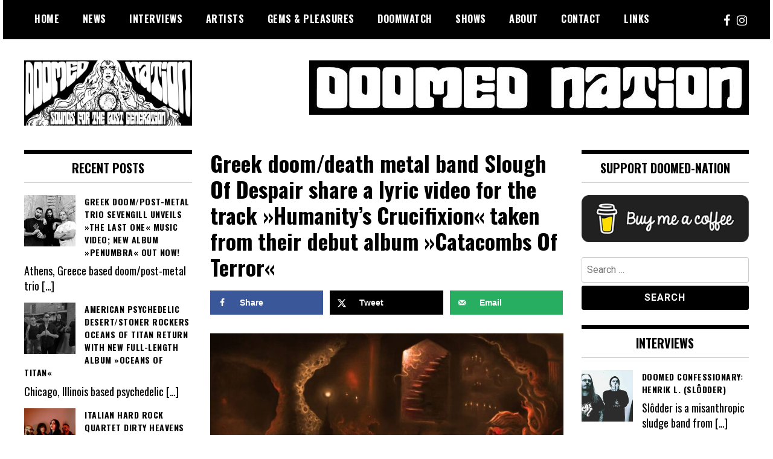

--- FILE ---
content_type: text/html; charset=UTF-8
request_url: https://doomed-nation.com/greek-doom-death-metal-band-slough-of-despair-share-a-lyric-video-for-the-track-humanitys-crucifixion-taken-from-their-debut-album-catacombs-of-terror/
body_size: 20893
content:
<!doctype html>
<html lang="en-US">
<head>
	<meta charset="UTF-8">
	<meta name="viewport" content="width=device-width, initial-scale=1">
	<link rel="profile" href="http://gmpg.org/xfn/11">
	<title>Greek doom/death metal band Slough Of Despair share a lyric video for the track »Humanity&#8217;s Crucifixion« taken from their debut album »Catacombs Of Terror« &#8211; Doomed Nation</title>
<meta name='robots' content='max-image-preview:large' />

            <script data-no-defer="1" data-ezscrex="false" data-cfasync="false" data-pagespeed-no-defer data-cookieconsent="ignore">
                var ctPublicFunctions = {"_ajax_nonce":"e5e455948d","_rest_nonce":"0d6db7b45d","_ajax_url":"\/wp-admin\/admin-ajax.php","_rest_url":"https:\/\/doomed-nation.com\/wp-json\/","data__cookies_type":"none","data__ajax_type":"rest","data__bot_detector_enabled":"1","data__frontend_data_log_enabled":1,"cookiePrefix":"","wprocket_detected":false,"host_url":"doomed-nation.com","text__ee_click_to_select":"Click to select the whole data","text__ee_original_email":"The complete one is","text__ee_got_it":"Got it","text__ee_blocked":"Blocked","text__ee_cannot_connect":"Cannot connect","text__ee_cannot_decode":"Can not decode email. Unknown reason","text__ee_email_decoder":"CleanTalk email decoder","text__ee_wait_for_decoding":"The magic is on the way!","text__ee_decoding_process":"Please wait a few seconds while we decode the contact data."}
            </script>
        
            <script data-no-defer="1" data-ezscrex="false" data-cfasync="false" data-pagespeed-no-defer data-cookieconsent="ignore">
                var ctPublic = {"_ajax_nonce":"e5e455948d","settings__forms__check_internal":"0","settings__forms__check_external":"0","settings__forms__force_protection":"0","settings__forms__search_test":"1","settings__forms__wc_add_to_cart":"0","settings__data__bot_detector_enabled":"1","settings__sfw__anti_crawler":0,"blog_home":"https:\/\/doomed-nation.com\/","pixel__setting":"3","pixel__enabled":true,"pixel__url":null,"data__email_check_before_post":"1","data__email_check_exist_post":"1","data__cookies_type":"none","data__key_is_ok":true,"data__visible_fields_required":true,"wl_brandname":"Anti-Spam by CleanTalk","wl_brandname_short":"CleanTalk","ct_checkjs_key":"8c92930d31e49070eaf275c750e7e29a5548ab87ccfee761fef7d36d1dbe93a5","emailEncoderPassKey":"a3859d212e443aba0193fd666fc40e7f","bot_detector_forms_excluded":"W10=","advancedCacheExists":true,"varnishCacheExists":false,"wc_ajax_add_to_cart":false}
            </script>
        <!-- Hubbub v.1.36.3 https://morehubbub.com/ -->
<meta property="og:locale" content="en_US" />
<meta property="og:type" content="article" />
<meta property="og:title" content="Greek doom/death metal band Slough Of Despair share a lyric video for the track »Humanity&#039;s Crucifixion« taken from their debut album »Catacombs Of Terror«" />
<meta property="og:description" content="Greek doom/death metal band Slough Of Despair share a lyric video for the track »Humanity&#039;s Crucifixion« taken from their debut album, »Catacombs Of Terror«, out on February 26th, 2021 via Chaos Records / Personal Records." />
<meta property="og:url" content="https://doomed-nation.com/greek-doom-death-metal-band-slough-of-despair-share-a-lyric-video-for-the-track-humanitys-crucifixion-taken-from-their-debut-album-catacombs-of-terror/" />
<meta property="og:site_name" content="Doomed Nation" />
<meta property="og:updated_time" content="2022-08-25T19:23:24+00:00" />
<meta property="article:published_time" content="2022-08-25T19:22:24+00:00" />
<meta property="article:modified_time" content="2022-08-25T19:23:24+00:00" />
<meta name="twitter:card" content="summary_large_image" />
<meta name="twitter:title" content="Greek doom/death metal band Slough Of Despair share a lyric video for the track »Humanity&#039;s Crucifixion« taken from their debut album »Catacombs Of Terror«" />
<meta name="twitter:description" content="Greek doom/death metal band Slough Of Despair share a lyric video for the track »Humanity&#039;s Crucifixion« taken from their debut album, »Catacombs Of Terror«, out on February 26th, 2021 via Chaos Records / Personal Records." />
<meta class="flipboard-article" content="Greek doom/death metal band Slough Of Despair share a lyric video for the track »Humanity&#039;s Crucifixion« taken from their debut album, »Catacombs Of Terror«, out on February 26th, 2021 via Chaos Records / Personal Records." />
<meta property="og:image" content="https://doomed-nation.com/wp-content/uploads/2022/08/Slough-Of-Despair2.jpg" />
<meta name="twitter:image" content="https://doomed-nation.com/wp-content/uploads/2022/08/Slough-Of-Despair2.jpg" />
<meta property="og:image:width" content="1200" />
<meta property="og:image:height" content="1159" />
<!-- Hubbub v.1.36.3 https://morehubbub.com/ -->
<link rel='dns-prefetch' href='//fd.cleantalk.org' />
<link rel='dns-prefetch' href='//fonts.googleapis.com' />
<link rel="alternate" type="application/rss+xml" title="Doomed Nation &raquo; Feed" href="https://doomed-nation.com/feed/" />
<link rel="alternate" type="application/rss+xml" title="Doomed Nation &raquo; Comments Feed" href="https://doomed-nation.com/comments/feed/" />
<link rel="alternate" title="oEmbed (JSON)" type="application/json+oembed" href="https://doomed-nation.com/wp-json/oembed/1.0/embed?url=https%3A%2F%2Fdoomed-nation.com%2Fgreek-doom-death-metal-band-slough-of-despair-share-a-lyric-video-for-the-track-humanitys-crucifixion-taken-from-their-debut-album-catacombs-of-terror%2F" />
<link rel="alternate" title="oEmbed (XML)" type="text/xml+oembed" href="https://doomed-nation.com/wp-json/oembed/1.0/embed?url=https%3A%2F%2Fdoomed-nation.com%2Fgreek-doom-death-metal-band-slough-of-despair-share-a-lyric-video-for-the-track-humanitys-crucifixion-taken-from-their-debut-album-catacombs-of-terror%2F&#038;format=xml" />
		<!-- This site uses the Google Analytics by MonsterInsights plugin v9.11.0 - Using Analytics tracking - https://www.monsterinsights.com/ -->
							<script src="//www.googletagmanager.com/gtag/js?id=G-VJYPGEBPRR"  data-cfasync="false" data-wpfc-render="false" type="text/javascript" async></script>
			<script data-cfasync="false" data-wpfc-render="false" type="text/javascript">
				var mi_version = '9.11.0';
				var mi_track_user = true;
				var mi_no_track_reason = '';
								var MonsterInsightsDefaultLocations = {"page_location":"https:\/\/doomed-nation.com\/greek-doom-death-metal-band-slough-of-despair-share-a-lyric-video-for-the-track-humanitys-crucifixion-taken-from-their-debut-album-catacombs-of-terror\/"};
								if ( typeof MonsterInsightsPrivacyGuardFilter === 'function' ) {
					var MonsterInsightsLocations = (typeof MonsterInsightsExcludeQuery === 'object') ? MonsterInsightsPrivacyGuardFilter( MonsterInsightsExcludeQuery ) : MonsterInsightsPrivacyGuardFilter( MonsterInsightsDefaultLocations );
				} else {
					var MonsterInsightsLocations = (typeof MonsterInsightsExcludeQuery === 'object') ? MonsterInsightsExcludeQuery : MonsterInsightsDefaultLocations;
				}

								var disableStrs = [
										'ga-disable-G-VJYPGEBPRR',
									];

				/* Function to detect opted out users */
				function __gtagTrackerIsOptedOut() {
					for (var index = 0; index < disableStrs.length; index++) {
						if (document.cookie.indexOf(disableStrs[index] + '=true') > -1) {
							return true;
						}
					}

					return false;
				}

				/* Disable tracking if the opt-out cookie exists. */
				if (__gtagTrackerIsOptedOut()) {
					for (var index = 0; index < disableStrs.length; index++) {
						window[disableStrs[index]] = true;
					}
				}

				/* Opt-out function */
				function __gtagTrackerOptout() {
					for (var index = 0; index < disableStrs.length; index++) {
						document.cookie = disableStrs[index] + '=true; expires=Thu, 31 Dec 2099 23:59:59 UTC; path=/';
						window[disableStrs[index]] = true;
					}
				}

				if ('undefined' === typeof gaOptout) {
					function gaOptout() {
						__gtagTrackerOptout();
					}
				}
								window.dataLayer = window.dataLayer || [];

				window.MonsterInsightsDualTracker = {
					helpers: {},
					trackers: {},
				};
				if (mi_track_user) {
					function __gtagDataLayer() {
						dataLayer.push(arguments);
					}

					function __gtagTracker(type, name, parameters) {
						if (!parameters) {
							parameters = {};
						}

						if (parameters.send_to) {
							__gtagDataLayer.apply(null, arguments);
							return;
						}

						if (type === 'event') {
														parameters.send_to = monsterinsights_frontend.v4_id;
							var hookName = name;
							if (typeof parameters['event_category'] !== 'undefined') {
								hookName = parameters['event_category'] + ':' + name;
							}

							if (typeof MonsterInsightsDualTracker.trackers[hookName] !== 'undefined') {
								MonsterInsightsDualTracker.trackers[hookName](parameters);
							} else {
								__gtagDataLayer('event', name, parameters);
							}
							
						} else {
							__gtagDataLayer.apply(null, arguments);
						}
					}

					__gtagTracker('js', new Date());
					__gtagTracker('set', {
						'developer_id.dZGIzZG': true,
											});
					if ( MonsterInsightsLocations.page_location ) {
						__gtagTracker('set', MonsterInsightsLocations);
					}
										__gtagTracker('config', 'G-VJYPGEBPRR', {"forceSSL":"true","link_attribution":"true"} );
										window.gtag = __gtagTracker;										(function () {
						/* https://developers.google.com/analytics/devguides/collection/analyticsjs/ */
						/* ga and __gaTracker compatibility shim. */
						var noopfn = function () {
							return null;
						};
						var newtracker = function () {
							return new Tracker();
						};
						var Tracker = function () {
							return null;
						};
						var p = Tracker.prototype;
						p.get = noopfn;
						p.set = noopfn;
						p.send = function () {
							var args = Array.prototype.slice.call(arguments);
							args.unshift('send');
							__gaTracker.apply(null, args);
						};
						var __gaTracker = function () {
							var len = arguments.length;
							if (len === 0) {
								return;
							}
							var f = arguments[len - 1];
							if (typeof f !== 'object' || f === null || typeof f.hitCallback !== 'function') {
								if ('send' === arguments[0]) {
									var hitConverted, hitObject = false, action;
									if ('event' === arguments[1]) {
										if ('undefined' !== typeof arguments[3]) {
											hitObject = {
												'eventAction': arguments[3],
												'eventCategory': arguments[2],
												'eventLabel': arguments[4],
												'value': arguments[5] ? arguments[5] : 1,
											}
										}
									}
									if ('pageview' === arguments[1]) {
										if ('undefined' !== typeof arguments[2]) {
											hitObject = {
												'eventAction': 'page_view',
												'page_path': arguments[2],
											}
										}
									}
									if (typeof arguments[2] === 'object') {
										hitObject = arguments[2];
									}
									if (typeof arguments[5] === 'object') {
										Object.assign(hitObject, arguments[5]);
									}
									if ('undefined' !== typeof arguments[1].hitType) {
										hitObject = arguments[1];
										if ('pageview' === hitObject.hitType) {
											hitObject.eventAction = 'page_view';
										}
									}
									if (hitObject) {
										action = 'timing' === arguments[1].hitType ? 'timing_complete' : hitObject.eventAction;
										hitConverted = mapArgs(hitObject);
										__gtagTracker('event', action, hitConverted);
									}
								}
								return;
							}

							function mapArgs(args) {
								var arg, hit = {};
								var gaMap = {
									'eventCategory': 'event_category',
									'eventAction': 'event_action',
									'eventLabel': 'event_label',
									'eventValue': 'event_value',
									'nonInteraction': 'non_interaction',
									'timingCategory': 'event_category',
									'timingVar': 'name',
									'timingValue': 'value',
									'timingLabel': 'event_label',
									'page': 'page_path',
									'location': 'page_location',
									'title': 'page_title',
									'referrer' : 'page_referrer',
								};
								for (arg in args) {
																		if (!(!args.hasOwnProperty(arg) || !gaMap.hasOwnProperty(arg))) {
										hit[gaMap[arg]] = args[arg];
									} else {
										hit[arg] = args[arg];
									}
								}
								return hit;
							}

							try {
								f.hitCallback();
							} catch (ex) {
							}
						};
						__gaTracker.create = newtracker;
						__gaTracker.getByName = newtracker;
						__gaTracker.getAll = function () {
							return [];
						};
						__gaTracker.remove = noopfn;
						__gaTracker.loaded = true;
						window['__gaTracker'] = __gaTracker;
					})();
									} else {
										console.log("");
					(function () {
						function __gtagTracker() {
							return null;
						}

						window['__gtagTracker'] = __gtagTracker;
						window['gtag'] = __gtagTracker;
					})();
									}
			</script>
							<!-- / Google Analytics by MonsterInsights -->
		<style id='wp-img-auto-sizes-contain-inline-css' type='text/css'>
img:is([sizes=auto i],[sizes^="auto," i]){contain-intrinsic-size:3000px 1500px}
/*# sourceURL=wp-img-auto-sizes-contain-inline-css */
</style>
<style id='wp-emoji-styles-inline-css' type='text/css'>

	img.wp-smiley, img.emoji {
		display: inline !important;
		border: none !important;
		box-shadow: none !important;
		height: 1em !important;
		width: 1em !important;
		margin: 0 0.07em !important;
		vertical-align: -0.1em !important;
		background: none !important;
		padding: 0 !important;
	}
/*# sourceURL=wp-emoji-styles-inline-css */
</style>
<style id='wp-block-library-inline-css' type='text/css'>
:root{--wp-block-synced-color:#7a00df;--wp-block-synced-color--rgb:122,0,223;--wp-bound-block-color:var(--wp-block-synced-color);--wp-editor-canvas-background:#ddd;--wp-admin-theme-color:#007cba;--wp-admin-theme-color--rgb:0,124,186;--wp-admin-theme-color-darker-10:#006ba1;--wp-admin-theme-color-darker-10--rgb:0,107,160.5;--wp-admin-theme-color-darker-20:#005a87;--wp-admin-theme-color-darker-20--rgb:0,90,135;--wp-admin-border-width-focus:2px}@media (min-resolution:192dpi){:root{--wp-admin-border-width-focus:1.5px}}.wp-element-button{cursor:pointer}:root .has-very-light-gray-background-color{background-color:#eee}:root .has-very-dark-gray-background-color{background-color:#313131}:root .has-very-light-gray-color{color:#eee}:root .has-very-dark-gray-color{color:#313131}:root .has-vivid-green-cyan-to-vivid-cyan-blue-gradient-background{background:linear-gradient(135deg,#00d084,#0693e3)}:root .has-purple-crush-gradient-background{background:linear-gradient(135deg,#34e2e4,#4721fb 50%,#ab1dfe)}:root .has-hazy-dawn-gradient-background{background:linear-gradient(135deg,#faaca8,#dad0ec)}:root .has-subdued-olive-gradient-background{background:linear-gradient(135deg,#fafae1,#67a671)}:root .has-atomic-cream-gradient-background{background:linear-gradient(135deg,#fdd79a,#004a59)}:root .has-nightshade-gradient-background{background:linear-gradient(135deg,#330968,#31cdcf)}:root .has-midnight-gradient-background{background:linear-gradient(135deg,#020381,#2874fc)}:root{--wp--preset--font-size--normal:16px;--wp--preset--font-size--huge:42px}.has-regular-font-size{font-size:1em}.has-larger-font-size{font-size:2.625em}.has-normal-font-size{font-size:var(--wp--preset--font-size--normal)}.has-huge-font-size{font-size:var(--wp--preset--font-size--huge)}.has-text-align-center{text-align:center}.has-text-align-left{text-align:left}.has-text-align-right{text-align:right}.has-fit-text{white-space:nowrap!important}#end-resizable-editor-section{display:none}.aligncenter{clear:both}.items-justified-left{justify-content:flex-start}.items-justified-center{justify-content:center}.items-justified-right{justify-content:flex-end}.items-justified-space-between{justify-content:space-between}.screen-reader-text{border:0;clip-path:inset(50%);height:1px;margin:-1px;overflow:hidden;padding:0;position:absolute;width:1px;word-wrap:normal!important}.screen-reader-text:focus{background-color:#ddd;clip-path:none;color:#444;display:block;font-size:1em;height:auto;left:5px;line-height:normal;padding:15px 23px 14px;text-decoration:none;top:5px;width:auto;z-index:100000}html :where(.has-border-color){border-style:solid}html :where([style*=border-top-color]){border-top-style:solid}html :where([style*=border-right-color]){border-right-style:solid}html :where([style*=border-bottom-color]){border-bottom-style:solid}html :where([style*=border-left-color]){border-left-style:solid}html :where([style*=border-width]){border-style:solid}html :where([style*=border-top-width]){border-top-style:solid}html :where([style*=border-right-width]){border-right-style:solid}html :where([style*=border-bottom-width]){border-bottom-style:solid}html :where([style*=border-left-width]){border-left-style:solid}html :where(img[class*=wp-image-]){height:auto;max-width:100%}:where(figure){margin:0 0 1em}html :where(.is-position-sticky){--wp-admin--admin-bar--position-offset:var(--wp-admin--admin-bar--height,0px)}@media screen and (max-width:600px){html :where(.is-position-sticky){--wp-admin--admin-bar--position-offset:0px}}

/*# sourceURL=wp-block-library-inline-css */
</style><style id='global-styles-inline-css' type='text/css'>
:root{--wp--preset--aspect-ratio--square: 1;--wp--preset--aspect-ratio--4-3: 4/3;--wp--preset--aspect-ratio--3-4: 3/4;--wp--preset--aspect-ratio--3-2: 3/2;--wp--preset--aspect-ratio--2-3: 2/3;--wp--preset--aspect-ratio--16-9: 16/9;--wp--preset--aspect-ratio--9-16: 9/16;--wp--preset--color--black: #000000;--wp--preset--color--cyan-bluish-gray: #abb8c3;--wp--preset--color--white: #ffffff;--wp--preset--color--pale-pink: #f78da7;--wp--preset--color--vivid-red: #cf2e2e;--wp--preset--color--luminous-vivid-orange: #ff6900;--wp--preset--color--luminous-vivid-amber: #fcb900;--wp--preset--color--light-green-cyan: #7bdcb5;--wp--preset--color--vivid-green-cyan: #00d084;--wp--preset--color--pale-cyan-blue: #8ed1fc;--wp--preset--color--vivid-cyan-blue: #0693e3;--wp--preset--color--vivid-purple: #9b51e0;--wp--preset--gradient--vivid-cyan-blue-to-vivid-purple: linear-gradient(135deg,rgb(6,147,227) 0%,rgb(155,81,224) 100%);--wp--preset--gradient--light-green-cyan-to-vivid-green-cyan: linear-gradient(135deg,rgb(122,220,180) 0%,rgb(0,208,130) 100%);--wp--preset--gradient--luminous-vivid-amber-to-luminous-vivid-orange: linear-gradient(135deg,rgb(252,185,0) 0%,rgb(255,105,0) 100%);--wp--preset--gradient--luminous-vivid-orange-to-vivid-red: linear-gradient(135deg,rgb(255,105,0) 0%,rgb(207,46,46) 100%);--wp--preset--gradient--very-light-gray-to-cyan-bluish-gray: linear-gradient(135deg,rgb(238,238,238) 0%,rgb(169,184,195) 100%);--wp--preset--gradient--cool-to-warm-spectrum: linear-gradient(135deg,rgb(74,234,220) 0%,rgb(151,120,209) 20%,rgb(207,42,186) 40%,rgb(238,44,130) 60%,rgb(251,105,98) 80%,rgb(254,248,76) 100%);--wp--preset--gradient--blush-light-purple: linear-gradient(135deg,rgb(255,206,236) 0%,rgb(152,150,240) 100%);--wp--preset--gradient--blush-bordeaux: linear-gradient(135deg,rgb(254,205,165) 0%,rgb(254,45,45) 50%,rgb(107,0,62) 100%);--wp--preset--gradient--luminous-dusk: linear-gradient(135deg,rgb(255,203,112) 0%,rgb(199,81,192) 50%,rgb(65,88,208) 100%);--wp--preset--gradient--pale-ocean: linear-gradient(135deg,rgb(255,245,203) 0%,rgb(182,227,212) 50%,rgb(51,167,181) 100%);--wp--preset--gradient--electric-grass: linear-gradient(135deg,rgb(202,248,128) 0%,rgb(113,206,126) 100%);--wp--preset--gradient--midnight: linear-gradient(135deg,rgb(2,3,129) 0%,rgb(40,116,252) 100%);--wp--preset--font-size--small: 13px;--wp--preset--font-size--medium: 20px;--wp--preset--font-size--large: 36px;--wp--preset--font-size--x-large: 42px;--wp--preset--spacing--20: 0.44rem;--wp--preset--spacing--30: 0.67rem;--wp--preset--spacing--40: 1rem;--wp--preset--spacing--50: 1.5rem;--wp--preset--spacing--60: 2.25rem;--wp--preset--spacing--70: 3.38rem;--wp--preset--spacing--80: 5.06rem;--wp--preset--shadow--natural: 6px 6px 9px rgba(0, 0, 0, 0.2);--wp--preset--shadow--deep: 12px 12px 50px rgba(0, 0, 0, 0.4);--wp--preset--shadow--sharp: 6px 6px 0px rgba(0, 0, 0, 0.2);--wp--preset--shadow--outlined: 6px 6px 0px -3px rgb(255, 255, 255), 6px 6px rgb(0, 0, 0);--wp--preset--shadow--crisp: 6px 6px 0px rgb(0, 0, 0);}:where(.is-layout-flex){gap: 0.5em;}:where(.is-layout-grid){gap: 0.5em;}body .is-layout-flex{display: flex;}.is-layout-flex{flex-wrap: wrap;align-items: center;}.is-layout-flex > :is(*, div){margin: 0;}body .is-layout-grid{display: grid;}.is-layout-grid > :is(*, div){margin: 0;}:where(.wp-block-columns.is-layout-flex){gap: 2em;}:where(.wp-block-columns.is-layout-grid){gap: 2em;}:where(.wp-block-post-template.is-layout-flex){gap: 1.25em;}:where(.wp-block-post-template.is-layout-grid){gap: 1.25em;}.has-black-color{color: var(--wp--preset--color--black) !important;}.has-cyan-bluish-gray-color{color: var(--wp--preset--color--cyan-bluish-gray) !important;}.has-white-color{color: var(--wp--preset--color--white) !important;}.has-pale-pink-color{color: var(--wp--preset--color--pale-pink) !important;}.has-vivid-red-color{color: var(--wp--preset--color--vivid-red) !important;}.has-luminous-vivid-orange-color{color: var(--wp--preset--color--luminous-vivid-orange) !important;}.has-luminous-vivid-amber-color{color: var(--wp--preset--color--luminous-vivid-amber) !important;}.has-light-green-cyan-color{color: var(--wp--preset--color--light-green-cyan) !important;}.has-vivid-green-cyan-color{color: var(--wp--preset--color--vivid-green-cyan) !important;}.has-pale-cyan-blue-color{color: var(--wp--preset--color--pale-cyan-blue) !important;}.has-vivid-cyan-blue-color{color: var(--wp--preset--color--vivid-cyan-blue) !important;}.has-vivid-purple-color{color: var(--wp--preset--color--vivid-purple) !important;}.has-black-background-color{background-color: var(--wp--preset--color--black) !important;}.has-cyan-bluish-gray-background-color{background-color: var(--wp--preset--color--cyan-bluish-gray) !important;}.has-white-background-color{background-color: var(--wp--preset--color--white) !important;}.has-pale-pink-background-color{background-color: var(--wp--preset--color--pale-pink) !important;}.has-vivid-red-background-color{background-color: var(--wp--preset--color--vivid-red) !important;}.has-luminous-vivid-orange-background-color{background-color: var(--wp--preset--color--luminous-vivid-orange) !important;}.has-luminous-vivid-amber-background-color{background-color: var(--wp--preset--color--luminous-vivid-amber) !important;}.has-light-green-cyan-background-color{background-color: var(--wp--preset--color--light-green-cyan) !important;}.has-vivid-green-cyan-background-color{background-color: var(--wp--preset--color--vivid-green-cyan) !important;}.has-pale-cyan-blue-background-color{background-color: var(--wp--preset--color--pale-cyan-blue) !important;}.has-vivid-cyan-blue-background-color{background-color: var(--wp--preset--color--vivid-cyan-blue) !important;}.has-vivid-purple-background-color{background-color: var(--wp--preset--color--vivid-purple) !important;}.has-black-border-color{border-color: var(--wp--preset--color--black) !important;}.has-cyan-bluish-gray-border-color{border-color: var(--wp--preset--color--cyan-bluish-gray) !important;}.has-white-border-color{border-color: var(--wp--preset--color--white) !important;}.has-pale-pink-border-color{border-color: var(--wp--preset--color--pale-pink) !important;}.has-vivid-red-border-color{border-color: var(--wp--preset--color--vivid-red) !important;}.has-luminous-vivid-orange-border-color{border-color: var(--wp--preset--color--luminous-vivid-orange) !important;}.has-luminous-vivid-amber-border-color{border-color: var(--wp--preset--color--luminous-vivid-amber) !important;}.has-light-green-cyan-border-color{border-color: var(--wp--preset--color--light-green-cyan) !important;}.has-vivid-green-cyan-border-color{border-color: var(--wp--preset--color--vivid-green-cyan) !important;}.has-pale-cyan-blue-border-color{border-color: var(--wp--preset--color--pale-cyan-blue) !important;}.has-vivid-cyan-blue-border-color{border-color: var(--wp--preset--color--vivid-cyan-blue) !important;}.has-vivid-purple-border-color{border-color: var(--wp--preset--color--vivid-purple) !important;}.has-vivid-cyan-blue-to-vivid-purple-gradient-background{background: var(--wp--preset--gradient--vivid-cyan-blue-to-vivid-purple) !important;}.has-light-green-cyan-to-vivid-green-cyan-gradient-background{background: var(--wp--preset--gradient--light-green-cyan-to-vivid-green-cyan) !important;}.has-luminous-vivid-amber-to-luminous-vivid-orange-gradient-background{background: var(--wp--preset--gradient--luminous-vivid-amber-to-luminous-vivid-orange) !important;}.has-luminous-vivid-orange-to-vivid-red-gradient-background{background: var(--wp--preset--gradient--luminous-vivid-orange-to-vivid-red) !important;}.has-very-light-gray-to-cyan-bluish-gray-gradient-background{background: var(--wp--preset--gradient--very-light-gray-to-cyan-bluish-gray) !important;}.has-cool-to-warm-spectrum-gradient-background{background: var(--wp--preset--gradient--cool-to-warm-spectrum) !important;}.has-blush-light-purple-gradient-background{background: var(--wp--preset--gradient--blush-light-purple) !important;}.has-blush-bordeaux-gradient-background{background: var(--wp--preset--gradient--blush-bordeaux) !important;}.has-luminous-dusk-gradient-background{background: var(--wp--preset--gradient--luminous-dusk) !important;}.has-pale-ocean-gradient-background{background: var(--wp--preset--gradient--pale-ocean) !important;}.has-electric-grass-gradient-background{background: var(--wp--preset--gradient--electric-grass) !important;}.has-midnight-gradient-background{background: var(--wp--preset--gradient--midnight) !important;}.has-small-font-size{font-size: var(--wp--preset--font-size--small) !important;}.has-medium-font-size{font-size: var(--wp--preset--font-size--medium) !important;}.has-large-font-size{font-size: var(--wp--preset--font-size--large) !important;}.has-x-large-font-size{font-size: var(--wp--preset--font-size--x-large) !important;}
/*# sourceURL=global-styles-inline-css */
</style>

<style id='classic-theme-styles-inline-css' type='text/css'>
/*! This file is auto-generated */
.wp-block-button__link{color:#fff;background-color:#32373c;border-radius:9999px;box-shadow:none;text-decoration:none;padding:calc(.667em + 2px) calc(1.333em + 2px);font-size:1.125em}.wp-block-file__button{background:#32373c;color:#fff;text-decoration:none}
/*# sourceURL=/wp-includes/css/classic-themes.min.css */
</style>
<link rel='stylesheet' id='cleantalk-public-css-css' href='https://doomed-nation.com/wp-content/plugins/cleantalk-spam-protect/css/cleantalk-public.min.css?ver=6.70.1_1767618198' type='text/css' media='all' />
<link rel='stylesheet' id='cleantalk-email-decoder-css-css' href='https://doomed-nation.com/wp-content/plugins/cleantalk-spam-protect/css/cleantalk-email-decoder.min.css?ver=6.70.1_1767618198' type='text/css' media='all' />
<link rel='stylesheet' id='contact-form-7-css' href='https://doomed-nation.com/wp-content/plugins/contact-form-7/includes/css/styles.css?ver=6.1.4' type='text/css' media='all' />
<link rel='stylesheet' id='madd-magazine-theme-google-font-open-css' href='//fonts.googleapis.com/css?family=Oswald:400,700|Roboto:400,700' type='text/css' media='all' />
<link rel='stylesheet' id='font-awesome-css' href='https://doomed-nation.com/wp-content/themes/madd-magazine/js/lib/font-awesome/css/font-awesome.min.css?ver=4.7.0' type='text/css' media='all' />
<link rel='stylesheet' id='swiper-css' href='https://doomed-nation.com/wp-content/themes/madd-magazine/js/lib/swiper/css/swiper.min.css?ver=4.1.0' type='text/css' media='all' />
<link rel='stylesheet' id='madd-magazine-style-css' href='https://doomed-nation.com/wp-content/themes/madd-magazine/style.css?ver=6.9' type='text/css' media='all' />
<link rel='stylesheet' id='dpsp-frontend-style-pro-css' href='https://doomed-nation.com/wp-content/plugins/social-pug/assets/dist/style-frontend-pro.css?ver=1.36.3' type='text/css' media='all' />
<style id='dpsp-frontend-style-pro-inline-css' type='text/css'>

				@media screen and ( max-width : 720px ) {
					.dpsp-content-wrapper.dpsp-hide-on-mobile,
					.dpsp-share-text.dpsp-hide-on-mobile {
						display: none;
					}
					.dpsp-has-spacing .dpsp-networks-btns-wrapper li {
						margin:0 2% 10px 0;
					}
					.dpsp-network-btn.dpsp-has-label:not(.dpsp-has-count) {
						max-height: 40px;
						padding: 0;
						justify-content: center;
					}
					.dpsp-content-wrapper.dpsp-size-small .dpsp-network-btn.dpsp-has-label:not(.dpsp-has-count){
						max-height: 32px;
					}
					.dpsp-content-wrapper.dpsp-size-large .dpsp-network-btn.dpsp-has-label:not(.dpsp-has-count){
						max-height: 46px;
					}
				}
			
			@media screen and ( max-width : 720px ) {
				aside#dpsp-floating-sidebar.dpsp-hide-on-mobile.opened {
					display: none;
				}
			}
			
/*# sourceURL=dpsp-frontend-style-pro-inline-css */
</style>
<link rel='stylesheet' id='recent-posts-widget-with-thumbnails-public-style-css' href='https://doomed-nation.com/wp-content/plugins/recent-posts-widget-with-thumbnails/public.css?ver=7.1.1' type='text/css' media='all' />
<script type="text/javascript" src="https://doomed-nation.com/wp-content/plugins/google-analytics-for-wordpress/assets/js/frontend-gtag.min.js?ver=9.11.0" id="monsterinsights-frontend-script-js" async="async" data-wp-strategy="async"></script>
<script data-cfasync="false" data-wpfc-render="false" type="text/javascript" id='monsterinsights-frontend-script-js-extra'>/* <![CDATA[ */
var monsterinsights_frontend = {"js_events_tracking":"true","download_extensions":"doc,pdf,ppt,zip,xls,docx,pptx,xlsx","inbound_paths":"[{\"path\":\"\\\/go\\\/\",\"label\":\"affiliate\"},{\"path\":\"\\\/recommend\\\/\",\"label\":\"affiliate\"}]","home_url":"https:\/\/doomed-nation.com","hash_tracking":"false","v4_id":"G-VJYPGEBPRR"};/* ]]> */
</script>
<script type="text/javascript" src="https://doomed-nation.com/wp-content/plugins/cleantalk-spam-protect/js/apbct-public-bundle.min.js?ver=6.70.1_1767618198" id="apbct-public-bundle.min-js-js"></script>
<script type="text/javascript" src="https://fd.cleantalk.org/ct-bot-detector-wrapper.js?ver=6.70.1" id="ct_bot_detector-js" defer="defer" data-wp-strategy="defer"></script>
<script type="text/javascript" src="https://doomed-nation.com/wp-includes/js/jquery/jquery.min.js?ver=3.7.1" id="jquery-core-js"></script>
<script type="text/javascript" src="https://doomed-nation.com/wp-includes/js/jquery/jquery-migrate.min.js?ver=3.4.1" id="jquery-migrate-js"></script>
<script type="text/javascript" src="https://doomed-nation.com/wp-content/themes/madd-magazine/js/lib/swiper/js/swiper.js?ver=4.1.0" id="swiper-js"></script>
<script type="text/javascript" src="https://doomed-nation.com/wp-content/themes/madd-magazine/js/scripts.js?ver=1.0.0" id="madd-magazine-theme-script-js"></script>
<link rel="https://api.w.org/" href="https://doomed-nation.com/wp-json/" /><link rel="alternate" title="JSON" type="application/json" href="https://doomed-nation.com/wp-json/wp/v2/posts/28705" /><link rel="EditURI" type="application/rsd+xml" title="RSD" href="https://doomed-nation.com/xmlrpc.php?rsd" />
<meta name="generator" content="WordPress 6.9" />
<link rel="canonical" href="https://doomed-nation.com/greek-doom-death-metal-band-slough-of-despair-share-a-lyric-video-for-the-track-humanitys-crucifixion-taken-from-their-debut-album-catacombs-of-terror/" />
<link rel='shortlink' href='https://doomed-nation.com/?p=28705' />
<style>
.categories-wrap a,header .site-navigation .current-menu-item > a,header .site-navigation a:hover{background: #dd0000;}
.video-label{color: #dd0000;}
</style>

<meta name="hubbub-info" description="Hubbub 1.36.3"><style type="text/css">.recentcomments a{display:inline !important;padding:0 !important;margin:0 !important;}</style>		<style type="text/css">
					.site-title,
			.site-description {
				position: absolute;
				clip: rect(1px, 1px, 1px, 1px);
			}
				</style>
		<link rel="icon" href="https://doomed-nation.com/wp-content/uploads/2020/11/cropped-icon-512-x-512-2-32x32.jpg" sizes="32x32" />
<link rel="icon" href="https://doomed-nation.com/wp-content/uploads/2020/11/cropped-icon-512-x-512-2-192x192.jpg" sizes="192x192" />
<link rel="apple-touch-icon" href="https://doomed-nation.com/wp-content/uploads/2020/11/cropped-icon-512-x-512-2-180x180.jpg" />
<meta name="msapplication-TileImage" content="https://doomed-nation.com/wp-content/uploads/2020/11/cropped-icon-512-x-512-2-270x270.jpg" />
		<style type="text/css" id="wp-custom-css">
			div.author-credits {
display:none;
}

div#pryc-wp-acctp-bottom {
  background-color: black;
}		</style>
		</head>

<body class="wp-singular post-template-default single single-post postid-28705 single-format-standard wp-custom-logo wp-theme-madd-magazine">
	<div id="page" class="site-wrapper">
	<a class="skip-link screen-reader-text" href="#content">Skip to content</a>
	<header id="masthead" class="header">
		<div class="header-inner">
			<div class="container">
				<nav class="site-navigation">
					<div class="menu-main-menu-container"><ul id="primary-menu" class="menu"><li id="menu-item-14" class="menu-item menu-item-type-custom menu-item-object-custom menu-item-home menu-item-14"><a href="https://doomed-nation.com/">Home</a></li>
<li id="menu-item-20" class="menu-item menu-item-type-taxonomy menu-item-object-category current-post-ancestor current-menu-parent current-post-parent menu-item-20"><a href="https://doomed-nation.com/category/news/">News</a></li>
<li id="menu-item-19" class="menu-item menu-item-type-taxonomy menu-item-object-category menu-item-19"><a href="https://doomed-nation.com/category/interviews/">Interviews</a></li>
<li id="menu-item-18" class="menu-item menu-item-type-taxonomy menu-item-object-category menu-item-18"><a href="https://doomed-nation.com/category/artists/">Artists</a></li>
<li id="menu-item-6300" class="menu-item menu-item-type-taxonomy menu-item-object-category menu-item-6300"><a href="https://doomed-nation.com/category/hidden-gems-guilty-pleasures/">Gems &#038; Pleasures</a></li>
<li id="menu-item-2202" class="menu-item menu-item-type-taxonomy menu-item-object-category menu-item-2202"><a href="https://doomed-nation.com/category/doomwatch/">Doomwatch</a></li>
<li id="menu-item-21" class="menu-item menu-item-type-taxonomy menu-item-object-category menu-item-21"><a href="https://doomed-nation.com/category/shows/">Shows</a></li>
<li id="menu-item-15" class="menu-item menu-item-type-post_type menu-item-object-page menu-item-15"><a href="https://doomed-nation.com/about/">About</a></li>
<li id="menu-item-16" class="menu-item menu-item-type-post_type menu-item-object-page menu-item-16"><a href="https://doomed-nation.com/contact/">Contact</a></li>
<li id="menu-item-2844" class="menu-item menu-item-type-post_type menu-item-object-page menu-item-2844"><a href="https://doomed-nation.com/links/">Links</a></li>
</ul></div>				</nav>
				<div class="social-wrap">
																	<a href="https://www.facebook.com/doomednationzine/" target="_blank">
								<i class="fa fa-facebook" aria-hidden="true"></i>
							</a>
										
												<a href="https://www.instagram.com/doomednationzine/" target="_blank">
								<i class="fa fa-instagram" aria-hidden="true"></i>
							</a>
																													</div>
				<a id="touch-menu" class="mobile-menu" href="#"><span></span></a>
			</div>
		</div>
	</header>
	<div class="main-page">
		<div class="top-ads-wrap">
			<div class="container">
				<div class="row">
					<div class="col-md-9 col-md-push-3">
						<div class="top-ads-block">
							<div id="media_image-2" class="widget_media_image top-ads-widget"><img width="728" height="90" src="https://doomed-nation.com/wp-content/uploads/2020/11/doomed-header.jpg" class="image wp-image-3170  attachment-full size-full" alt="" style="max-width: 100%; height: auto;" decoding="async" fetchpriority="high" srcset="https://doomed-nation.com/wp-content/uploads/2020/11/doomed-header.jpg 728w, https://doomed-nation.com/wp-content/uploads/2020/11/doomed-header-300x37.jpg 300w" sizes="(max-width: 728px) 100vw, 728px" /></div>						</div>
					</div>
					<div class="col-md-3 col-md-pull-9">
						<div class="site-branding header-site-branding">
							<div class="logo-wrap">
								<a href="https://doomed-nation.com/" class="custom-logo-link" rel="home"><img width="2560" height="995" src="https://doomed-nation.com/wp-content/uploads/2020/11/cropped-1_leva-slikca-274-x-128-scaled-1.jpg" class="custom-logo" alt="Doomed Nation" decoding="async" srcset="https://doomed-nation.com/wp-content/uploads/2020/11/cropped-1_leva-slikca-274-x-128-scaled-1.jpg 2560w, https://doomed-nation.com/wp-content/uploads/2020/11/cropped-1_leva-slikca-274-x-128-scaled-1-300x117.jpg 300w, https://doomed-nation.com/wp-content/uploads/2020/11/cropped-1_leva-slikca-274-x-128-scaled-1-1024x398.jpg 1024w, https://doomed-nation.com/wp-content/uploads/2020/11/cropped-1_leva-slikca-274-x-128-scaled-1-768x299.jpg 768w, https://doomed-nation.com/wp-content/uploads/2020/11/cropped-1_leva-slikca-274-x-128-scaled-1-1536x597.jpg 1536w, https://doomed-nation.com/wp-content/uploads/2020/11/cropped-1_leva-slikca-274-x-128-scaled-1-2048x796.jpg 2048w" sizes="(max-width: 2560px) 100vw, 2560px" /></a>							</div>
																<p class="site-title"><a href="https://doomed-nation.com/" rel="home">Doomed Nation</a></p>
																	<p class="site-description">Sounds For The Lost Generation</p>
														</div><!-- .site-branding -->
					</div>
				</div>
			</div>
		</div>
		<div id="content" class="site-content">
	<div id="primary" class="content-area">
		<main id="main" class="site-main">
			<div class="page-content">
				<div class="container">
					<div class="row">
						<div class="col-md-6 col-md-push-3">
							
<article id="post-28705" class="post-28705 post type-post status-publish format-standard has-post-thumbnail hentry category-news tag-chaos-records tag-personal-records tag-slough-of-despair grow-content-body">
	<header class="entry-header">
		<h1 class="entry-title">Greek doom/death metal band Slough Of Despair share a lyric video for the track »Humanity&#8217;s Crucifixion« taken from their debut album »Catacombs Of Terror«</h1>	</header><!-- .entry-header -->


	<div class="body-content post-content-wrap">
		<div id="dpsp-content-top" class="dpsp-content-wrapper dpsp-shape-rectangular dpsp-size-medium dpsp-has-spacing dpsp-no-labels-mobile dpsp-hide-on-mobile dpsp-button-style-1" style="min-height:40px;position:relative">
	<ul class="dpsp-networks-btns-wrapper dpsp-networks-btns-share dpsp-networks-btns-content dpsp-column-3 dpsp-has-button-icon-animation" style="padding:0;margin:0;list-style-type:none">
<li class="dpsp-network-list-item dpsp-network-list-item-facebook" style="float:left">
	<a rel="nofollow noopener" href="https://www.facebook.com/sharer/sharer.php?u=https%3A%2F%2Fdoomed-nation.com%2Fgreek-doom-death-metal-band-slough-of-despair-share-a-lyric-video-for-the-track-humanitys-crucifixion-taken-from-their-debut-album-catacombs-of-terror%2F&#038;t=Greek%20doom%2Fdeath%20metal%20band%20Slough%20Of%20Despair%20share%20a%20lyric%20video%20for%20the%20track%20%C2%BBHumanity%27s%20Crucifixion%C2%AB%20taken%20from%20their%20debut%20album%20%C2%BBCatacombs%20Of%20Terror%C2%AB" class="dpsp-network-btn dpsp-facebook dpsp-first dpsp-has-label dpsp-has-label-mobile" target="_blank" aria-label="Share on Facebook" title="Share on Facebook" style="font-size:14px;padding:0rem;max-height:40px" >	<span class="dpsp-network-icon "><span class="dpsp-network-icon-inner" ><svg version="1.1" xmlns="http://www.w3.org/2000/svg" width="32" height="32" viewBox="0 0 18 32"><path d="M17.12 0.224v4.704h-2.784q-1.536 0-2.080 0.64t-0.544 1.92v3.392h5.248l-0.704 5.28h-4.544v13.568h-5.472v-13.568h-4.544v-5.28h4.544v-3.904q0-3.328 1.856-5.152t4.96-1.824q2.624 0 4.064 0.224z"></path></svg></span></span>
	<span class="dpsp-network-label dpsp-network-hide-label-mobile">Share</span></a></li>

<li class="dpsp-network-list-item dpsp-network-list-item-x" style="float:left">
	<a rel="nofollow noopener" href="https://x.com/intent/tweet?text=Greek%20doom%2Fdeath%20metal%20band%20Slough%20Of%20Despair%20share%20a%20lyric%20video%20for%20the%20track%20%C2%BBHumanity%27s%20Crucifixion%C2%AB%20taken%20from%20their%20debut%20album%20%C2%BBCatacombs%20Of%20Terror%C2%AB&#038;url=https%3A%2F%2Fdoomed-nation.com%2Fgreek-doom-death-metal-band-slough-of-despair-share-a-lyric-video-for-the-track-humanitys-crucifixion-taken-from-their-debut-album-catacombs-of-terror%2F" class="dpsp-network-btn dpsp-x dpsp-has-label dpsp-has-label-mobile" target="_blank" aria-label="Share on X" title="Share on X" style="font-size:14px;padding:0rem;max-height:40px" >	<span class="dpsp-network-icon "><span class="dpsp-network-icon-inner" ><svg version="1.1" xmlns="http://www.w3.org/2000/svg" width="32" height="32" viewBox="0 0 32 28"><path d="M25.2,1.5h4.9l-10.7,12.3,12.6,16.7h-9.9l-7.7-10.1-8.8,10.1H.6l11.5-13.1L0,1.5h10.1l7,9.2L25.2,1.5ZM23.5,27.5h2.7L8.6,4.3h-2.9l17.8,23.2Z"></path></svg></span></span>
	<span class="dpsp-network-label dpsp-network-hide-label-mobile">Tweet</span></a></li>

<li class="dpsp-network-list-item dpsp-network-list-item-email" style="float:left">
	<a rel="nofollow noopener" href="mailto:?subject=Greek%20doom%2Fdeath%20metal%20band%20Slough%20Of%20Despair%20share%20a%20lyric%20video%20for%20the%20track%20%C2%BBHumanity%27s%20Crucifixion%C2%AB%20taken%20from%20their%20debut%20album%20%C2%BBCatacombs%20Of%20Terror%C2%AB&#038;body=https%3A%2F%2Fdoomed-nation.com%2Fgreek-doom-death-metal-band-slough-of-despair-share-a-lyric-video-for-the-track-humanitys-crucifixion-taken-from-their-debut-album-catacombs-of-terror%2F" class="dpsp-network-btn dpsp-email dpsp-last dpsp-has-label dpsp-has-label-mobile" target="_blank" aria-label="Send over email" title="Send over email" style="font-size:14px;padding:0rem;max-height:40px" >	<span class="dpsp-network-icon "><span class="dpsp-network-icon-inner" ><svg version="1.1" xmlns="http://www.w3.org/2000/svg" width="32" height="32" viewBox="0 0 28 32"><path d="M18.56 17.408l8.256 8.544h-25.248l8.288-8.448 4.32 4.064zM2.016 6.048h24.32l-12.16 11.584zM20.128 15.936l8.224-7.744v16.256zM0 24.448v-16.256l8.288 7.776z"></path></svg></span></span>
	<span class="dpsp-network-label dpsp-network-hide-label-mobile">Email</span></a></li>
</ul></div>
<!-- PRyC WP: Add custom content to bottom of post/page: Standard Content START --><div id="pryc-wp-acctp-original-content"><p><img decoding="async" class="alignnone size-large wp-image-28707" src="https://doomed-nation.com/wp-content/uploads/2022/08/Slough-Of-Despair2-1024x989.jpg" alt="" width="640" height="618" srcset="https://doomed-nation.com/wp-content/uploads/2022/08/Slough-Of-Despair2-1024x989.jpg 1024w, https://doomed-nation.com/wp-content/uploads/2022/08/Slough-Of-Despair2-300x290.jpg 300w, https://doomed-nation.com/wp-content/uploads/2022/08/Slough-Of-Despair2-768x742.jpg 768w, https://doomed-nation.com/wp-content/uploads/2022/08/Slough-Of-Despair2.jpg 1200w" sizes="(max-width: 640px) 100vw, 640px" /></p>
<p>Greek doom/death metal band <a href="https://www.facebook.com/SLOUGHOFDESPAIR/">Slough Of Despair</a> share a lyric video for the track »Humanity&#8217;s Crucifixion« taken from their debut album, »Catacombs Of Terror«, out on February 26th, 2021 via Chaos Records / Personal Records.</p>
<p>»Catacombs Of Terror« is available on CD and MC; Vinyl release TBA.</p>
<p>Artwork by Mars Triumph &amp; Tomb Arts.<br />
Video by D. Mantis.</p>
<p>Track Listing:<br />
01. Burial Of Sanity<br />
02. Disease Of Human Minds<br />
03. Humanitys Crucifixion<br />
04. Shattered Reality<br />
05. Cursed Fate<br />
06. Catacombs Of Terror</p>
<p><iframe title="YouTube video player" src="https://www.youtube.com/embed/4f3_ZOu-tPo" width="560" height="315" frameborder="0" allowfullscreen="allowfullscreen"></iframe></p>
<p>Courtesy of Chaos Records:</p>
<p>Chaos Records, in conspiracy with Personal Records, is proud to present Slough Of Despair&#8217;s striking debut album, »Catacombs Of Terror«, on CD format.</p>
<p>Hailing from Athens, Greece, Slough Of Despair formed in 2018 after guitarist Panos L. split from Ordeal and began to write the first demo with vocalist Babis G. and drummer Dimitris S. Later, Kostas V. took over on vocals, and the band was fleshed out with second guitarist Giannis T. and bassist Nick C.</p>
<p>With their lineup thus complete, Slough Of Despair recorded their debut album in January 2020. Aptly titled »Catacombs Of Terror«, this seven-song/42-minute monolith is suffocating to behold. Devastatingly crushing whilst eerily atmospheric, Slough Of Despair uphold their moniker through an ominously lumbering, oft-ritualistic strain of doom-death. Its pound-and-plod is rendered in richly analog tones, robust in their clarity yet never losing any inherent rawness; more to the point, you feel this dark density deep within your soul. Then, ripping that soul asunder, Slough Of Despair mesmerize with malevolently melodic twists that take their time to develop, but deliver a bountiful payoff. Patience thus rewards those willing to step fully into these »Catacombs Of Terror«.</p>
<p><img loading="lazy" decoding="async" class="alignnone size-large wp-image-28708" src="https://doomed-nation.com/wp-content/uploads/2022/08/Slough-Of-Despair1-814x1024.jpg" alt="" width="640" height="805" srcset="https://doomed-nation.com/wp-content/uploads/2022/08/Slough-Of-Despair1-814x1024.jpg 814w, https://doomed-nation.com/wp-content/uploads/2022/08/Slough-Of-Despair1-238x300.jpg 238w, https://doomed-nation.com/wp-content/uploads/2022/08/Slough-Of-Despair1-768x966.jpg 768w, https://doomed-nation.com/wp-content/uploads/2022/08/Slough-Of-Despair1.jpg 1200w" sizes="auto, (max-width: 640px) 100vw, 640px" /></p>
<p>Originally released digitally in April 2020 and then on limited-edition cassette a few months after, »Catacombs Of Terror« will at last see a CD release through a joint collaboration between Mexico&#8217;s long-running Chaos Records and Personal Records, the new label imprint of Majestic Downfall mainman Jacobo Córdova. This is literally titanic doom-death highly recommended for maniacs of Asphyx, Necros Christos, Winter, Cianide, and Evoken.</p>
<p>Slough Of Despair are:<br />
Nick Crimstein &#8211; Bass<br />
John Georgiadis &#8211; Vocals<br />
Panos Lambropoulos &#8211; Guitars<br />
Jim Sinanis &#8211; Drums<br />
Giannis Tziligkakis &#8211; Guitars</p>
<p><iframe style="border: 0; width: 560px; height: 373px;" src="https://bandcamp.com/EmbeddedPlayer/album=3808482537/size=large/bgcol=333333/linkcol=e99708/artwork=small/transparent=true/" seamless=""><a href="https://chaos-records.bandcamp.com/album/catacombs-of-terror">Catacombs of Terror by SLOUGH OF DESPAIR</a></iframe></p>
<!-- PRyC WP: Add custom content to bottom of post/page: Standard Content START --></div><!-- PRyC WP: Add custom content to bottom of post/page --><div id="pryc-wp-acctp-bottom"><p style="text-align: center;"><span style="color: #ffffff;"><strong><em>Bojan Bidovc // music enthusiast, promoter, misanthrop and sometimes a journalist as well</em></strong></span></p></div><!-- /PRyC WP: Add custom content to bottom of post/page -->	</div><!-- .entry-content -->

</article><!-- #post-28705 -->
						</div>
						
<div class="col-md-3 col-md-pull-6">
	<aside id="sidebar-left" class="sidebar-wrap">
		<div class="sidebar-widget">
			<div id="recent-posts-widget-with-thumbnails-2" class="recent-posts-widget-with-thumbnails sidebar-widget">
<div id="rpwwt-recent-posts-widget-with-thumbnails-2" class="rpwwt-widget">
<div class="widget-title">Recent Posts</div>
	<ul>
		<li><a href="https://doomed-nation.com/greek-doom-post-metal-trio-sevengill-unveils-the-last-one-music-video-new-album-penumbra-out-now/"><img width="75" height="75" src="https://doomed-nation.com/wp-content/uploads/2026/01/Sevengill2-150x150.jpg" class="attachment-75x75 size-75x75 wp-post-image" alt="" decoding="async" loading="lazy" /><span class="rpwwt-post-title">Greek doom/post-metal trio Sevengill unveils »The Last One« music video; new album »Penumbra« out now!</span></a><div class="rpwwt-post-excerpt">Athens, Greece based doom/post-metal trio <span class="rpwwt-post-excerpt-more"> […]</span></div></li>
		<li><a href="https://doomed-nation.com/american-psychedelic-desert-stoner-rockers-oceans-of-titan-return-with-new-full-length-album-oceans-of-titan/"><img width="75" height="75" src="https://doomed-nation.com/wp-content/uploads/2026/01/Oceans-Of-Titan11-150x150.jpg" class="attachment-75x75 size-75x75 wp-post-image" alt="" decoding="async" loading="lazy" /><span class="rpwwt-post-title">American psychedelic desert/stoner rockers Oceans Of Titan return with new full-length album »Oceans Of Titan«</span></a><div class="rpwwt-post-excerpt">Chicago, Illinois based psychedelic <span class="rpwwt-post-excerpt-more"> […]</span></div></li>
		<li><a href="https://doomed-nation.com/italian-hard-rock-quartet-dirty-heavens-share-new-single-and-music-video-camgirl-debut-album-drive-out-on-february-13th/"><img width="75" height="75" src="https://doomed-nation.com/wp-content/uploads/2026/01/Dirty-Heavens1-150x150.jpeg" class="attachment-75x75 size-75x75 wp-post-image" alt="" decoding="async" loading="lazy" /><span class="rpwwt-post-title">Italian hard rock quartet Dirty Heavens share new single and music video »Camgirl«; debut album »Drive« out on February 13th!</span></a><div class="rpwwt-post-excerpt">Bari, Italy based hard rock quartet Dirty <span class="rpwwt-post-excerpt-more"> […]</span></div></li>
		<li><a href="https://doomed-nation.com/californian-post-metal-outfit-oceans-of-ash-released-their-debut-ep-smoke-dreams-available-now-on-all-major-streaming-platforms/"><img width="75" height="75" src="https://doomed-nation.com/wp-content/uploads/2026/01/Oceans-Of-Ash1-150x150.jpg" class="attachment-75x75 size-75x75 wp-post-image" alt="" decoding="async" loading="lazy" /><span class="rpwwt-post-title">Californian post-metal outfit Oceans Of Ash released their debut EP »Smoke Dreams«; available now on all major streaming platforms!</span></a><div class="rpwwt-post-excerpt">Sacramento, California based post-metal band <span class="rpwwt-post-excerpt-more"> […]</span></div></li>
		<li><a href="https://doomed-nation.com/swiss-experimental-krautrock-post-rock-duo-jegong-mono-sum-of-r-reveal-new-single-and-music-video-parallel-tracks/"><img width="75" height="75" src="https://doomed-nation.com/wp-content/uploads/2026/01/JeGong5-150x150.jpg" class="attachment-75x75 size-75x75 wp-post-image" alt="" decoding="async" loading="lazy" /><span class="rpwwt-post-title">Swiss experimental krautrock/post-rock duo JeGong (Mono, Sum Of R) reveal new single and music video »Parallel Tracks«</span></a><div class="rpwwt-post-excerpt">Bern, Switzerland based experimental <span class="rpwwt-post-excerpt-more"> […]</span></div></li>
		<li><a href="https://doomed-nation.com/american-stoner-metal-act-sod-the-earth-stream-their-new-three-track-ep-hardly-working-man/"><img width="75" height="75" src="https://doomed-nation.com/wp-content/uploads/2026/01/Sod-The-Earth1-150x150.jpg" class="attachment-75x75 size-75x75 wp-post-image" alt="" decoding="async" loading="lazy" /><span class="rpwwt-post-title">American stoner metal act Sod The Earth stream their new three-track EP »Hardly Working Man«</span></a><div class="rpwwt-post-excerpt">Grand Rapids, Michigan based stoner metal <span class="rpwwt-post-excerpt-more"> […]</span></div></li>
		<li><a href="https://doomed-nation.com/spanish-heavy-rock-band-born-slave-unveils-new-comic-lyric-video-for-mr-raven/"><img width="75" height="75" src="https://doomed-nation.com/wp-content/uploads/2025/12/Born-Slave8-150x150.jpg" class="attachment-75x75 size-75x75 wp-post-image" alt="" decoding="async" loading="lazy" /><span class="rpwwt-post-title">Spanish heavy rock band Born Slave unveils new comic lyric video for »Mr. Raven«</span></a><div class="rpwwt-post-excerpt">Sevilla, Spain based heavy rockers Born <span class="rpwwt-post-excerpt-more"> […]</span></div></li>
		<li><a href="https://doomed-nation.com/us-instrumental-progressive-doom-metal-quartet-seasick-gladiator-dropped-their-new-ep-unhinged/"><img width="75" height="75" src="https://doomed-nation.com/wp-content/uploads/2026/01/Seasick-Gladiator1-150x150.jpg" class="attachment-75x75 size-75x75 wp-post-image" alt="" decoding="async" loading="lazy" /><span class="rpwwt-post-title">US instrumental progressive doom metal quartet Seasick Gladiator dropped their new EP »Unhinged«</span></a><div class="rpwwt-post-excerpt">Washington, D.C. based instrumental <span class="rpwwt-post-excerpt-more"> […]</span></div></li>
		<li><a href="https://doomed-nation.com/the-silver-announce-new-studio-album-looking-glass-hymnal-blue-on-gilead-media-first-single-two-candles-streaming-now/"><img width="75" height="75" src="https://doomed-nation.com/wp-content/uploads/2026/01/The-Silver12-150x150.jpg" class="attachment-75x75 size-75x75 wp-post-image" alt="" decoding="async" loading="lazy" /><span class="rpwwt-post-title">The Silver announce new studio album »Looking Glass Hymnal Blue« on Gilead Media; first single »Two Candles« streaming now!</span></a><div class="rpwwt-post-excerpt">Philadelphia, Pennsylvania based post-black <span class="rpwwt-post-excerpt-more"> […]</span></div></li>
		<li><a href="https://doomed-nation.com/appalachian-sludge-doom-hardcore-band-old-dead-gods-presents-their-debut-ep-controlled-burn/"><img width="75" height="75" src="https://doomed-nation.com/wp-content/uploads/2026/01/Old-Dead-Gods1-150x150.jpg" class="attachment-75x75 size-75x75 wp-post-image" alt="" decoding="async" loading="lazy" /><span class="rpwwt-post-title">Appalachian sludge/doom/hardcore band Old Dead Gods presents their debut EP »Controlled Burn«</span></a><div class="rpwwt-post-excerpt">Asheville, North Carolina based <span class="rpwwt-post-excerpt-more"> […]</span></div></li>
		<li><a href="https://doomed-nation.com/witch-ripper-unveil-video-single-the-portal-out-april-10th-on-magnetic-eye-records/"><img width="75" height="75" src="https://doomed-nation.com/wp-content/uploads/2026/01/Witch-Ripper8-150x150.jpg" class="attachment-75x75 size-75x75 wp-post-image" alt="" decoding="async" loading="lazy" /><span class="rpwwt-post-title">Witch Ripper unveil video single »The Portal« &#038; details of forthcoming new album »Through The Hourglass«; out April 10th on Magnetic Eye Records!</span></a><div class="rpwwt-post-excerpt">Seattle, Washington based progressive <span class="rpwwt-post-excerpt-more"> […]</span></div></li>
		<li><a href="https://doomed-nation.com/californian-heavy-rock-icon-nick-oliveri-shares-first-track-off-n-o-hits-at-all-vol-10-compilation-out-april-7th-on-heavy-psych-sounds-records/"><img width="75" height="75" src="https://doomed-nation.com/wp-content/uploads/2023/12/Nick-Oliveri13-150x150.jpg" class="attachment-75x75 size-75x75 wp-post-image" alt="" decoding="async" loading="lazy" /><span class="rpwwt-post-title">Californian heavy rock icon Nick Oliveri shares first track off »N.O. Hits At All Vol. 10« compilation; out April 7th on Heavy Psych Sounds Records!</span></a><div class="rpwwt-post-excerpt">Californian rocker Nick Oliveri (Mondo <span class="rpwwt-post-excerpt-more"> […]</span></div></li>
		<li><a href="https://doomed-nation.com/corrosion-of-conformity-announces-north-american-headlining-tour-this-spring-with-support-from-whores-and-crobot-tickets-on-sale-this-friday/"><img width="75" height="75" src="https://doomed-nation.com/wp-content/uploads/2026/01/Corrosion-Of-Conformity11-150x150.jpg" class="attachment-75x75 size-75x75 wp-post-image" alt="" decoding="async" loading="lazy" /><span class="rpwwt-post-title">Corrosion Of Conformity announces North American headlining tour this spring with support from Whores and Crobot; tickets on sale this Friday!</span></a><div class="rpwwt-post-excerpt">Photo by Danin Drahos American heavy metal <span class="rpwwt-post-excerpt-more"> […]</span></div></li>
	</ul>
</div><!-- .rpwwt-widget -->
</div><div id="recent-comments-2" class="widget_recent_comments sidebar-widget"><div class="widget-title">Recent Comments</div><ul id="recentcomments"></ul></div><div id="calendar-2" class="widget_calendar sidebar-widget"><div id="calendar_wrap" class="calendar_wrap"><table id="wp-calendar" class="wp-calendar-table">
	<caption>January 2026</caption>
	<thead>
	<tr>
		<th scope="col" aria-label="Monday">M</th>
		<th scope="col" aria-label="Tuesday">T</th>
		<th scope="col" aria-label="Wednesday">W</th>
		<th scope="col" aria-label="Thursday">T</th>
		<th scope="col" aria-label="Friday">F</th>
		<th scope="col" aria-label="Saturday">S</th>
		<th scope="col" aria-label="Sunday">S</th>
	</tr>
	</thead>
	<tbody>
	<tr>
		<td colspan="3" class="pad">&nbsp;</td><td>1</td><td>2</td><td>3</td><td>4</td>
	</tr>
	<tr>
		<td><a href="https://doomed-nation.com/2026/01/05/" aria-label="Posts published on January 5, 2026">5</a></td><td><a href="https://doomed-nation.com/2026/01/06/" aria-label="Posts published on January 6, 2026">6</a></td><td><a href="https://doomed-nation.com/2026/01/07/" aria-label="Posts published on January 7, 2026">7</a></td><td><a href="https://doomed-nation.com/2026/01/08/" aria-label="Posts published on January 8, 2026">8</a></td><td><a href="https://doomed-nation.com/2026/01/09/" aria-label="Posts published on January 9, 2026">9</a></td><td>10</td><td>11</td>
	</tr>
	<tr>
		<td><a href="https://doomed-nation.com/2026/01/12/" aria-label="Posts published on January 12, 2026">12</a></td><td><a href="https://doomed-nation.com/2026/01/13/" aria-label="Posts published on January 13, 2026">13</a></td><td><a href="https://doomed-nation.com/2026/01/14/" aria-label="Posts published on January 14, 2026">14</a></td><td><a href="https://doomed-nation.com/2026/01/15/" aria-label="Posts published on January 15, 2026">15</a></td><td><a href="https://doomed-nation.com/2026/01/16/" aria-label="Posts published on January 16, 2026">16</a></td><td><a href="https://doomed-nation.com/2026/01/17/" aria-label="Posts published on January 17, 2026">17</a></td><td>18</td>
	</tr>
	<tr>
		<td><a href="https://doomed-nation.com/2026/01/19/" aria-label="Posts published on January 19, 2026">19</a></td><td><a href="https://doomed-nation.com/2026/01/20/" aria-label="Posts published on January 20, 2026">20</a></td><td><a href="https://doomed-nation.com/2026/01/21/" aria-label="Posts published on January 21, 2026">21</a></td><td id="today"><a href="https://doomed-nation.com/2026/01/22/" aria-label="Posts published on January 22, 2026">22</a></td><td>23</td><td>24</td><td>25</td>
	</tr>
	<tr>
		<td>26</td><td>27</td><td>28</td><td>29</td><td>30</td><td>31</td>
		<td class="pad" colspan="1">&nbsp;</td>
	</tr>
	</tbody>
	</table><nav aria-label="Previous and next months" class="wp-calendar-nav">
		<span class="wp-calendar-nav-prev"><a href="https://doomed-nation.com/2025/12/">&laquo; Dec</a></span>
		<span class="pad">&nbsp;</span>
		<span class="wp-calendar-nav-next">&nbsp;</span>
	</nav></div></div><div id="recent-posts-widget-with-thumbnails-7" class="recent-posts-widget-with-thumbnails sidebar-widget">
<div id="rpwwt-recent-posts-widget-with-thumbnails-7" class="rpwwt-widget">
	<ul>
		<li><a href="https://doomed-nation.com/greek-doom-post-metal-trio-sevengill-unveils-the-last-one-music-video-new-album-penumbra-out-now/"><img width="75" height="75" src="https://doomed-nation.com/wp-content/uploads/2026/01/Sevengill2-150x150.jpg" class="attachment-75x75 size-75x75 wp-post-image" alt="" decoding="async" loading="lazy" /><span class="rpwwt-post-title">Greek doom/post-metal trio Sevengill unveils »The Last One« music video; new album »Penumbra« out now!</span></a></li>
		<li><a href="https://doomed-nation.com/american-psychedelic-desert-stoner-rockers-oceans-of-titan-return-with-new-full-length-album-oceans-of-titan/"><img width="75" height="75" src="https://doomed-nation.com/wp-content/uploads/2026/01/Oceans-Of-Titan11-150x150.jpg" class="attachment-75x75 size-75x75 wp-post-image" alt="" decoding="async" loading="lazy" /><span class="rpwwt-post-title">American psychedelic desert/stoner rockers Oceans Of Titan return with new full-length album »Oceans Of Titan«</span></a></li>
		<li><a href="https://doomed-nation.com/italian-hard-rock-quartet-dirty-heavens-share-new-single-and-music-video-camgirl-debut-album-drive-out-on-february-13th/"><img width="75" height="75" src="https://doomed-nation.com/wp-content/uploads/2026/01/Dirty-Heavens1-150x150.jpeg" class="attachment-75x75 size-75x75 wp-post-image" alt="" decoding="async" loading="lazy" /><span class="rpwwt-post-title">Italian hard rock quartet Dirty Heavens share new single and music video »Camgirl«; debut album »Drive« out on February 13th!</span></a></li>
		<li><a href="https://doomed-nation.com/californian-post-metal-outfit-oceans-of-ash-released-their-debut-ep-smoke-dreams-available-now-on-all-major-streaming-platforms/"><img width="75" height="75" src="https://doomed-nation.com/wp-content/uploads/2026/01/Oceans-Of-Ash1-150x150.jpg" class="attachment-75x75 size-75x75 wp-post-image" alt="" decoding="async" loading="lazy" /><span class="rpwwt-post-title">Californian post-metal outfit Oceans Of Ash released their debut EP »Smoke Dreams«; available now on all major streaming platforms!</span></a></li>
		<li><a href="https://doomed-nation.com/swiss-experimental-krautrock-post-rock-duo-jegong-mono-sum-of-r-reveal-new-single-and-music-video-parallel-tracks/"><img width="75" height="75" src="https://doomed-nation.com/wp-content/uploads/2026/01/JeGong5-150x150.jpg" class="attachment-75x75 size-75x75 wp-post-image" alt="" decoding="async" loading="lazy" /><span class="rpwwt-post-title">Swiss experimental krautrock/post-rock duo JeGong (Mono, Sum Of R) reveal new single and music video »Parallel Tracks«</span></a></li>
		<li><a href="https://doomed-nation.com/american-stoner-metal-act-sod-the-earth-stream-their-new-three-track-ep-hardly-working-man/"><img width="75" height="75" src="https://doomed-nation.com/wp-content/uploads/2026/01/Sod-The-Earth1-150x150.jpg" class="attachment-75x75 size-75x75 wp-post-image" alt="" decoding="async" loading="lazy" /><span class="rpwwt-post-title">American stoner metal act Sod The Earth stream their new three-track EP »Hardly Working Man«</span></a></li>
		<li><a href="https://doomed-nation.com/spanish-heavy-rock-band-born-slave-unveils-new-comic-lyric-video-for-mr-raven/"><img width="75" height="75" src="https://doomed-nation.com/wp-content/uploads/2025/12/Born-Slave8-150x150.jpg" class="attachment-75x75 size-75x75 wp-post-image" alt="" decoding="async" loading="lazy" /><span class="rpwwt-post-title">Spanish heavy rock band Born Slave unveils new comic lyric video for »Mr. Raven«</span></a></li>
	</ul>
</div><!-- .rpwwt-widget -->
</div>		</div>
	</aside>
</div><!-- #sidebar-left -->

<div class="col-md-3">
	<aside id="sidebar-right" class="sidebar-wrap">
		<div class="sidebar-widget">
			<div id="media_image-3" class="widget_media_image sidebar-widget"><div class="widget-title">Support Doomed-Nation</div><a href="https://www.paypal.com/donate/?hosted_button_id=5GXPA8JBCM3R8" target="_blank"><img width="300" height="84" src="https://doomed-nation.com/wp-content/uploads/2022/05/bmk-300.png" class="image wp-image-23613  attachment-full size-full" alt="" style="max-width: 100%; height: auto;" title="Support Doomed-Nation" decoding="async" loading="lazy" /></a></div><div id="search-2" class="widget_search sidebar-widget"><form apbct-form-sign="native_search" role="search" method="get" class="search-form" action="https://doomed-nation.com/">
				<label>
					<span class="screen-reader-text">Search for:</span>
					<input type="search" class="search-field" placeholder="Search &hellip;" value="" name="s" />
				</label>
				<input type="submit" class="search-submit" value="Search" />
			<input
                    class="apbct_special_field apbct_email_id__search_form"
                    name="apbct__email_id__search_form"
                    aria-label="apbct__label_id__search_form"
                    type="text" size="30" maxlength="200" autocomplete="off"
                    value=""
                /><input
                   id="apbct_submit_id__search_form" 
                   class="apbct_special_field apbct__email_id__search_form"
                   name="apbct__label_id__search_form"
                   aria-label="apbct_submit_name__search_form"
                   type="submit"
                   size="30"
                   maxlength="200"
                   value="98761"
               /></form></div><div id="recent-posts-widget-with-thumbnails-4" class="recent-posts-widget-with-thumbnails sidebar-widget">
<div id="rpwwt-recent-posts-widget-with-thumbnails-4" class="rpwwt-widget">
<div class="widget-title">Interviews</div>
	<ul>
		<li><a href="https://doomed-nation.com/doomed-confessionary-henrik-l-slodder/"><img width="75" height="75" src="https://doomed-nation.com/wp-content/uploads/2025/10/Slodder6-150x150.jpg" class="attachment-75x75 size-75x75 wp-post-image" alt="" decoding="async" loading="lazy" /><span class="rpwwt-post-title">Doomed Confessionary: Henrik L. (Slôdder)</span></a><div class="rpwwt-post-excerpt">Slôdder is a misanthropic sludge band from <span class="rpwwt-post-excerpt-more"> […]</span></div></li>
		<li><a href="https://doomed-nation.com/doomed-confessionary-nate-towle-extermination-day/"><img width="75" height="75" src="https://doomed-nation.com/wp-content/uploads/2025/10/Extermination-Day5-150x150.jpg" class="attachment-75x75 size-75x75 wp-post-image" alt="" decoding="async" loading="lazy" /><span class="rpwwt-post-title">Doomed Confessionary: Nate Towle (Extermination Day)</span></a><div class="rpwwt-post-excerpt">Photo by Jason Oberuc Extermination Day is a <span class="rpwwt-post-excerpt-more"> […]</span></div></li>
		<li><a href="https://doomed-nation.com/doomed-confessionary-frank-lunar-helo-samo-caitlin-mkhasibe-pages/"><img width="75" height="75" src="https://doomed-nation.com/wp-content/uploads/2025/10/PAGES51-150x150.jpg" class="attachment-75x75 size-75x75 wp-post-image" alt="" decoding="async" loading="lazy" /><span class="rpwwt-post-title">Doomed Confessionary: Frank Lunar, helo samo &#038; Caitlin Mkhasibe (P+A+G+E+S)</span></a><div class="rpwwt-post-excerpt">P+A+G+E+S is a three-piece atmospheric <span class="rpwwt-post-excerpt-more"> […]</span></div></li>
		<li><a href="https://doomed-nation.com/doomed-confessionary-ali-macabre-ailise-blake/"><img width="75" height="75" src="https://doomed-nation.com/wp-content/uploads/2026/01/Ailise-Blake4-150x150.jpg" class="attachment-75x75 size-75x75 wp-post-image" alt="" decoding="async" loading="lazy" /><span class="rpwwt-post-title">Doomed Confessionary: Ali Macabre (Ailise Blake)</span></a><div class="rpwwt-post-excerpt">Ailise Blake is born in Bordeaux, France, <span class="rpwwt-post-excerpt-more"> […]</span></div></li>
		<li><a href="https://doomed-nation.com/doomed-confessionary-claire-patrick-bruxxa/"><img width="75" height="75" src="https://doomed-nation.com/wp-content/uploads/2026/01/Bruxxa31-150x150.jpg" class="attachment-75x75 size-75x75 wp-post-image" alt="" decoding="async" loading="lazy" /><span class="rpwwt-post-title">Doomed Confessionary: Claire &#038; Patrick (Bruxxa)</span></a><div class="rpwwt-post-excerpt">Photo credits: Die Ruhestörung Bruxxa is a <span class="rpwwt-post-excerpt-more"> […]</span></div></li>
		<li><a href="https://doomed-nation.com/doomed-confessionary-andy-david-jacob-psython/"><img width="75" height="75" src="https://doomed-nation.com/wp-content/uploads/2025/12/Psython51-150x150.jpg" class="attachment-75x75 size-75x75 wp-post-image" alt="" decoding="async" loading="lazy" /><span class="rpwwt-post-title">Doomed Confessionary: Andy, David &#038; Jacob (Psythøn)</span></a><div class="rpwwt-post-excerpt">Psythøn is a three-piece doom metal band <span class="rpwwt-post-excerpt-more"> […]</span></div></li>
		<li><a href="https://doomed-nation.com/doomed-confessionary-jim-lucas-ryan-tijuana-taxi/"><img width="75" height="75" src="https://doomed-nation.com/wp-content/uploads/2025/08/Tijuana-Taxi11-150x150.jpg" class="attachment-75x75 size-75x75 wp-post-image" alt="" decoding="async" loading="lazy" /><span class="rpwwt-post-title">Doomed Confessionary: Jim, Lucas &#038; Ryan (Tijuana Taxi)</span></a><div class="rpwwt-post-excerpt">Tijuana Taxi is a three-piece noise <span class="rpwwt-post-excerpt-more"> […]</span></div></li>
		<li><a href="https://doomed-nation.com/doomed-confessionary-pedro-oliveira-monstru/"><img width="75" height="75" src="https://doomed-nation.com/wp-content/uploads/2025/12/Monstru4-150x150.jpg" class="attachment-75x75 size-75x75 wp-post-image" alt="" decoding="async" loading="lazy" /><span class="rpwwt-post-title">Doomed Confessionary: Pedro Oliveira (Monstru)</span></a><div class="rpwwt-post-excerpt">Photo credit: Rui Correia Monstru is a <span class="rpwwt-post-excerpt-more"> […]</span></div></li>
		<li><a href="https://doomed-nation.com/doomed-confessionary-bjorn-van-toorn-empty-fix/"><img width="75" height="75" src="https://doomed-nation.com/wp-content/uploads/2025/12/Empty-Fix22-150x150.jpg" class="attachment-75x75 size-75x75 wp-post-image" alt="" decoding="async" loading="lazy" /><span class="rpwwt-post-title">Doomed Confessionary: Bjorn van Toorn (Empty Fix)</span></a><div class="rpwwt-post-excerpt">Empty Fix is a six-piece gothic/doom metal <span class="rpwwt-post-excerpt-more"> […]</span></div></li>
		<li><a href="https://doomed-nation.com/doomed-confessionary-kauri-lehtinen-lazersleep/"><img width="75" height="75" src="https://doomed-nation.com/wp-content/uploads/2025/12/Lazersleep31-150x150.jpg" class="attachment-75x75 size-75x75 wp-post-image" alt="" decoding="async" loading="lazy" /><span class="rpwwt-post-title">Doomed Confessionary: Kauri Lehtinen (Lazersleep)</span></a><div class="rpwwt-post-excerpt">Photo credits: Mika Paananen Lazersleep is a <span class="rpwwt-post-excerpt-more"> […]</span></div></li>
	</ul>
</div><!-- .rpwwt-widget -->
</div><div id="recent-posts-widget-with-thumbnails-6" class="recent-posts-widget-with-thumbnails sidebar-widget">
<div id="rpwwt-recent-posts-widget-with-thumbnails-6" class="rpwwt-widget">
<div class="widget-title">Artists</div>
	<ul>
		<li><a href="https://doomed-nation.com/goragorja-slovenia/"><span class="rpwwt-post-title">Goragorja (SLO)</span></a></li>
		<li><a href="https://doomed-nation.com/the-haunting-green-ita/"><span class="rpwwt-post-title">The Haunting Green (ITA)</span></a></li>
		<li><a href="https://doomed-nation.com/stonebride-cro/"><span class="rpwwt-post-title">Stonebride (CRO)</span></a></li>
		<li><a href="https://doomed-nation.com/blackoutt-slo/"><span class="rpwwt-post-title">Blackoutt (SLO)</span></a></li>
		<li><a href="https://doomed-nation.com/chains-slo/"><span class="rpwwt-post-title">Chains (SLO)</span></a></li>
		<li><a href="https://doomed-nation.com/the-canyon-observer-slo/"><span class="rpwwt-post-title">The Canyon Observer (SLO)</span></a></li>
		<li><a href="https://doomed-nation.com/ferum-it/"><span class="rpwwt-post-title">Ferum (IT)</span></a></li>
		<li><a href="https://doomed-nation.com/dark-nativity-at/"><span class="rpwwt-post-title">Dark Nativity (AT)</span></a></li>
		<li><a href="https://doomed-nation.com/ambra/"><span class="rpwwt-post-title">Ambra (SLO)</span></a></li>
		<li><a href="https://doomed-nation.com/iamdisease/"><span class="rpwwt-post-title">Iamdisease (SLO)</span></a></li>
		<li><a href="https://doomed-nation.com/old-night/"><span class="rpwwt-post-title">Old Night (CRO)</span></a></li>
		<li><a href="https://doomed-nation.com/omega-sun/"><span class="rpwwt-post-title">Omega Sun (SLO)</span></a></li>
		<li><a href="https://doomed-nation.com/dusk/"><span class="rpwwt-post-title">Dusk (AT)</span></a></li>
		<li><a href="https://doomed-nation.com/mist/"><span class="rpwwt-post-title">Mist (SLO)</span></a></li>
		<li><a href="https://doomed-nation.com/messa/"><span class="rpwwt-post-title">Messa (IT)</span></a></li>
	</ul>
</div><!-- .rpwwt-widget -->
</div><div id="recent-posts-widget-with-thumbnails-8" class="recent-posts-widget-with-thumbnails sidebar-widget">
<div id="rpwwt-recent-posts-widget-with-thumbnails-8" class="rpwwt-widget">
<div class="widget-title">Hidden Gems &#038; Guilty Pleasures</div>
	<ul>
		<li><a href="https://doomed-nation.com/hidden-gems-guilty-pleasures-venthiax-sweden/"><span class="rpwwt-post-title">Hidden Gems &#038; Guilty Pleasures: Venthiax (Sweden)</span></a></li>
		<li><a href="https://doomed-nation.com/hidden-gems-guilty-pleasures-strikehammer-italy/"><span class="rpwwt-post-title">Hidden Gems &#038; Guilty Pleasures: Strikehammer (Italy)</span></a></li>
		<li><a href="https://doomed-nation.com/hidden-gems-guilty-pleasures-funeral-home-finland/"><span class="rpwwt-post-title">Hidden Gems &#038; Guilty Pleasures: Funeral Home (Finland)</span></a></li>
		<li><a href="https://doomed-nation.com/hidden-gems-guilty-pleasures-deathstars-sweden/"><span class="rpwwt-post-title">Hidden Gems &#038; Guilty Pleasures: Deathstars (Sweden)</span></a></li>
		<li><a href="https://doomed-nation.com/hidden-gems-guilty-pleasures-lead-injector-germany/"><span class="rpwwt-post-title">Hidden Gems &#038; Guilty Pleasures: Lead Injector (Germany)</span></a></li>
		<li><a href="https://doomed-nation.com/hidden-gems-guilty-pleasures-sister-sin-sweden/"><span class="rpwwt-post-title">Hidden Gems &#038; Guilty Pleasures: Sister Sin (Sweden)</span></a></li>
		<li><a href="https://doomed-nation.com/hidden-gems-guilty-pleasures-imperishable-sweden/"><span class="rpwwt-post-title">Hidden Gems &#038; Guilty Pleasures: Imperishable (Sweden)</span></a></li>
		<li><a href="https://doomed-nation.com/hidden-gems-guilty-pleasures-gallower-poland/"><span class="rpwwt-post-title">Hidden Gems &#038; Guilty Pleasures: Gallower (Poland)</span></a></li>
		<li><a href="https://doomed-nation.com/hidden-gems-guilty-pleasures-harrowed-sweden/"><span class="rpwwt-post-title">Hidden Gems &#038; Guilty Pleasures: Harrowed (Sweden)</span></a></li>
		<li><a href="https://doomed-nation.com/hidden-gems-guilty-pleasures-power-trip-usa/"><span class="rpwwt-post-title">Hidden Gems &#038; Guilty Pleasures: Power Trip (USA)</span></a></li>
	</ul>
</div><!-- .rpwwt-widget -->
</div><div id="recent-posts-widget-with-thumbnails-3" class="recent-posts-widget-with-thumbnails sidebar-widget">
<div id="rpwwt-recent-posts-widget-with-thumbnails-3" class="rpwwt-widget">
<div class="widget-title">Shows:</div>
	<ul>
		<li><a href="https://doomed-nation.com/27-06-2020-goalter-fest-2020/"><img width="75" height="75" src="https://doomed-nation.com/wp-content/uploads/2020/06/GoAlter-150x150.jpg" class="attachment-75x75 size-75x75 wp-post-image" alt="" decoding="async" loading="lazy" /><span class="rpwwt-post-title">27.06.2020 GoAlter Fest 2020</span></a><div class="rpwwt-post-excerpt">DATE: 27.06.2020 LOCATION: Mostovna, Nova <span class="rpwwt-post-excerpt-more"> […]</span></div></li>
		<li><a href="https://doomed-nation.com/30-06-2020-jegulja/"><img width="75" height="75" src="https://doomed-nation.com/wp-content/uploads/2020/06/GH-Jegulja-150x150.jpg" class="attachment-75x75 size-75x75 wp-post-image" alt="" decoding="async" loading="lazy" /><span class="rpwwt-post-title">30.06.2020 Jegulja</span></a><div class="rpwwt-post-excerpt">DATE: 30.06.2020 LOCATION: Gala Hala, <span class="rpwwt-post-excerpt-more"> […]</span></div></li>
		<li><a href="https://doomed-nation.com/28-29-08-2020-breka-fest-xiii/"><img width="75" height="75" src="https://doomed-nation.com/wp-content/uploads/2020/06/Breka-150x150.jpg" class="attachment-75x75 size-75x75 wp-post-image" alt="" decoding="async" loading="lazy" /><span class="rpwwt-post-title">28.-29.08.2020 Breka Fest XIII</span></a><div class="rpwwt-post-excerpt">Društvo D.A.M.B. represents: BREKA FEST XIII <span class="rpwwt-post-excerpt-more"> […]</span></div></li>
	</ul>
</div><!-- .rpwwt-widget -->
</div><div id="archives-2" class="widget_archive sidebar-widget"><div class="widget-title">Archives</div>
			<ul>
					<li><a href='https://doomed-nation.com/2026/01/'>January 2026</a></li>
	<li><a href='https://doomed-nation.com/2025/12/'>December 2025</a></li>
	<li><a href='https://doomed-nation.com/2025/11/'>November 2025</a></li>
	<li><a href='https://doomed-nation.com/2025/10/'>October 2025</a></li>
	<li><a href='https://doomed-nation.com/2025/09/'>September 2025</a></li>
	<li><a href='https://doomed-nation.com/2025/08/'>August 2025</a></li>
	<li><a href='https://doomed-nation.com/2025/07/'>July 2025</a></li>
	<li><a href='https://doomed-nation.com/2025/06/'>June 2025</a></li>
	<li><a href='https://doomed-nation.com/2025/05/'>May 2025</a></li>
	<li><a href='https://doomed-nation.com/2025/04/'>April 2025</a></li>
	<li><a href='https://doomed-nation.com/2025/03/'>March 2025</a></li>
	<li><a href='https://doomed-nation.com/2025/02/'>February 2025</a></li>
	<li><a href='https://doomed-nation.com/2025/01/'>January 2025</a></li>
	<li><a href='https://doomed-nation.com/2024/12/'>December 2024</a></li>
	<li><a href='https://doomed-nation.com/2024/11/'>November 2024</a></li>
	<li><a href='https://doomed-nation.com/2024/10/'>October 2024</a></li>
	<li><a href='https://doomed-nation.com/2024/09/'>September 2024</a></li>
	<li><a href='https://doomed-nation.com/2024/08/'>August 2024</a></li>
	<li><a href='https://doomed-nation.com/2024/07/'>July 2024</a></li>
	<li><a href='https://doomed-nation.com/2024/06/'>June 2024</a></li>
	<li><a href='https://doomed-nation.com/2024/05/'>May 2024</a></li>
	<li><a href='https://doomed-nation.com/2024/04/'>April 2024</a></li>
	<li><a href='https://doomed-nation.com/2024/03/'>March 2024</a></li>
	<li><a href='https://doomed-nation.com/2024/02/'>February 2024</a></li>
	<li><a href='https://doomed-nation.com/2024/01/'>January 2024</a></li>
	<li><a href='https://doomed-nation.com/2023/12/'>December 2023</a></li>
	<li><a href='https://doomed-nation.com/2023/11/'>November 2023</a></li>
	<li><a href='https://doomed-nation.com/2023/10/'>October 2023</a></li>
	<li><a href='https://doomed-nation.com/2023/09/'>September 2023</a></li>
	<li><a href='https://doomed-nation.com/2023/08/'>August 2023</a></li>
	<li><a href='https://doomed-nation.com/2023/07/'>July 2023</a></li>
	<li><a href='https://doomed-nation.com/2023/06/'>June 2023</a></li>
	<li><a href='https://doomed-nation.com/2023/05/'>May 2023</a></li>
	<li><a href='https://doomed-nation.com/2023/04/'>April 2023</a></li>
	<li><a href='https://doomed-nation.com/2023/03/'>March 2023</a></li>
	<li><a href='https://doomed-nation.com/2023/02/'>February 2023</a></li>
	<li><a href='https://doomed-nation.com/2023/01/'>January 2023</a></li>
	<li><a href='https://doomed-nation.com/2022/12/'>December 2022</a></li>
	<li><a href='https://doomed-nation.com/2022/11/'>November 2022</a></li>
	<li><a href='https://doomed-nation.com/2022/10/'>October 2022</a></li>
	<li><a href='https://doomed-nation.com/2022/09/'>September 2022</a></li>
	<li><a href='https://doomed-nation.com/2022/08/'>August 2022</a></li>
	<li><a href='https://doomed-nation.com/2022/07/'>July 2022</a></li>
	<li><a href='https://doomed-nation.com/2022/06/'>June 2022</a></li>
	<li><a href='https://doomed-nation.com/2022/05/'>May 2022</a></li>
	<li><a href='https://doomed-nation.com/2022/04/'>April 2022</a></li>
	<li><a href='https://doomed-nation.com/2022/03/'>March 2022</a></li>
	<li><a href='https://doomed-nation.com/2022/02/'>February 2022</a></li>
	<li><a href='https://doomed-nation.com/2022/01/'>January 2022</a></li>
	<li><a href='https://doomed-nation.com/2021/12/'>December 2021</a></li>
	<li><a href='https://doomed-nation.com/2021/11/'>November 2021</a></li>
	<li><a href='https://doomed-nation.com/2021/10/'>October 2021</a></li>
	<li><a href='https://doomed-nation.com/2021/09/'>September 2021</a></li>
	<li><a href='https://doomed-nation.com/2021/08/'>August 2021</a></li>
	<li><a href='https://doomed-nation.com/2021/07/'>July 2021</a></li>
	<li><a href='https://doomed-nation.com/2021/06/'>June 2021</a></li>
	<li><a href='https://doomed-nation.com/2021/05/'>May 2021</a></li>
	<li><a href='https://doomed-nation.com/2021/04/'>April 2021</a></li>
	<li><a href='https://doomed-nation.com/2021/03/'>March 2021</a></li>
	<li><a href='https://doomed-nation.com/2021/02/'>February 2021</a></li>
	<li><a href='https://doomed-nation.com/2021/01/'>January 2021</a></li>
	<li><a href='https://doomed-nation.com/2020/12/'>December 2020</a></li>
	<li><a href='https://doomed-nation.com/2020/11/'>November 2020</a></li>
	<li><a href='https://doomed-nation.com/2020/10/'>October 2020</a></li>
	<li><a href='https://doomed-nation.com/2020/09/'>September 2020</a></li>
	<li><a href='https://doomed-nation.com/2020/08/'>August 2020</a></li>
	<li><a href='https://doomed-nation.com/2020/07/'>July 2020</a></li>
	<li><a href='https://doomed-nation.com/2020/06/'>June 2020</a></li>
			</ul>

			</div><div id="meta-2" class="widget_meta sidebar-widget"><div class="widget-title">Meta</div>
		<ul>
						<li><a href="https://doomed-nation.com/wp-login.php">Log in</a></li>
			<li><a href="https://doomed-nation.com/feed/">Entries feed</a></li>
			<li><a href="https://doomed-nation.com/comments/feed/">Comments feed</a></li>

			<li><a href="https://wordpress.org/">WordPress.org</a></li>
		</ul>

		</div><div id="icwp_wpsf_plugin_badge-2" class="widget_icwp_wpsf_plugin_badge sidebar-widget"><style>
	.icwp_wpsf_site_badge {
		background-color: rgba(255, 255, 255, 0.9);
		box-sizing: content-box;
		color: #000000;
		height: 33px;
		padding: 7px 7px 4px;
		text-align: left;
		z-index: 100;
	}
	.icwp_wpsf_site_badge img {
		height: 32px;
		width: 32px;
	}
	.icwp_wpsf_site_badge a,
	.icwp_wpsf_site_badge a:hover {
		border: 0 none;
		box-sizing: inherit;
		color: inherit !important;
		display: flex;
		flex-direction: row;
		flex-wrap: nowrap;
		text-decoration: none !important;
		line-height: 8px;
		padding: 0;
	}
	.icwp_wpsf_site_badge .badge-text {
		font-family: sans-serif;
		font-size: 12px;
		font-weight: normal;
		line-height: 17px;
		letter-spacing: 0;
		margin: 0 10px;
	}
	.icwp_wpsf_site_badge img {
		float: left;
	}
	.plugin-badge-name {
		font-weight: bolder;
	}
	.icwp_wpsf_site_badge.floating_badge {
		background-color: rgba(241, 241, 241, 0.99);
		border-radius: 5px;
		bottom: 9px;
		box-shadow: 2px 2px 4px rgba(0, 0, 0, 0.47);
		box-sizing: content-box;
		color: #000000;
		height: 33px;
		left: 9px;
		opacity: 0.7;
		padding: 7px;
		position: fixed;
		text-align: left;
		width: auto;
		z-index: 10000;
		text-wrap: none;
		-webkit-transition: width 0.25s; /* Safari */
		transition: width 1.25s;
		transition-delay: 1s
	}
	.icwp_wpsf_site_badge.floating_badge:hover {
		opacity: 1.0;
		width: auto;
		transition-delay: 0s;
	}
	.icwp_wpsf_site_badge.floating_badge .badge-text {
		-webkit-transition: opacity 1s; /* Safari */
		opacity: 0;
		display: none;
		transition: opacity 0.3s;
		transition-delay: 1s;
	}
	.icwp_wpsf_site_badge.floating_badge:hover .badge-text {
		opacity: 1;
		display: inline-block;
		transition-delay: 0s;
	}
	a#icwpWpsfCloseButton {
		background-color: #ffffff;
		border: 1px solid #ddd;
		border-radius: 4px;
		display: none;
		font-size: 10px;
		height: 10px;
		left: -2px;
		line-height: 6px;
		padding: 2px 1px 0 2px !important;
		position: absolute;
		text-align: center;
		top: -3px;
		width: 10px;
		z-index: 1001;
	}
	#icwpWpsfSiteBadge:hover a#icwpWpsfCloseButton {
		display: block;
	}
	#icwpWpsfCloseButton:hover {
		cursor: pointer;
	}
	@media (max-width: 600px) {
		.icwp_wpsf_site_badge.floating_badge {
			height: 16px;
			width: auto;
		}

		.icwp_wpsf_site_badge.floating_badge .badge-text {
			font-size: 8px;
			font-weight: normal;
			line-height: 8px;
			margin: 0 5px;
		}

		.icwp_wpsf_site_badge.floating_badge {
			padding: 2px;
		}

		.icwp_wpsf_site_badge.floating_badge img {
			height: 16px;
			width: 16px;
		}
	}
	</style>
<div id="icwpWpsfSiteBadge" class="icwp_wpsf_site_badge ">
	
	<a href="https://clk.shldscrty.com/wpsecurityfirewall" target="_blank" title="Shield Security">
		<img src="https://doomed-nation.com/wp-content/plugins/wp-simple-firewall/assets/images/shield/shield-security-logo-colour-32px.png?ver=21.0.8&amp;mtime=1767618206" alt=" Powerful Protection for WordPress, from Shield Security" />
		<div class="badge-text">This Site Is Protected By <br/><span class="plugin-badge-name">Shield Security</span> &rarr;</div>
	</a>
</div></div>		</div>
	</aside>
</div><!-- #sidebar-right -->
					</div>
				</div>
		</main><!-- #main -->
	</div><!-- #primary -->


			</div><!-- #content -->
		</div>

		<footer id="colophon" class="footer" itemscope itemtype="http://schema.org/WPFooter">
			<div class="footer-top">
				<div class="container">
					<div class="row">
											</div>
				</div>
			</div>
			<div class="footer-bot">
				<div class="container">
					<div class="row">
						<div class="col-sm-6">
							<div class="footer-copyright">© 2022 - doomed-nation.com</div>
						</div>
						<div class="col-sm-6">
							<div class="author-credits">
								Powered by <a href="https://wordpress.org">WordPress</a>
							</div>
						</div>
					</div>
				</div>
			</div>
		</footer><!-- #colophon -->

</div><!-- #page -->

<script type="speculationrules">
{"prefetch":[{"source":"document","where":{"and":[{"href_matches":"/*"},{"not":{"href_matches":["/wp-*.php","/wp-admin/*","/wp-content/uploads/*","/wp-content/*","/wp-content/plugins/*","/wp-content/themes/madd-magazine/*","/*\\?(.+)"]}},{"not":{"selector_matches":"a[rel~=\"nofollow\"]"}},{"not":{"selector_matches":".no-prefetch, .no-prefetch a"}}]},"eagerness":"conservative"}]}
</script>
<div id="mv-grow-data" data-settings='{&quot;floatingSidebar&quot;:{&quot;stopSelector&quot;:false},&quot;general&quot;:{&quot;contentSelector&quot;:false,&quot;show_count&quot;:{&quot;content&quot;:false,&quot;sidebar&quot;:false},&quot;isTrellis&quot;:false,&quot;license_last4&quot;:&quot;&quot;},&quot;post&quot;:{&quot;ID&quot;:28705,&quot;categories&quot;:[{&quot;ID&quot;:2}]},&quot;shareCounts&quot;:{&quot;facebook&quot;:0,&quot;pinterest&quot;:0,&quot;reddit&quot;:0,&quot;twitter&quot;:0},&quot;shouldRun&quot;:true,&quot;buttonSVG&quot;:{&quot;share&quot;:{&quot;height&quot;:32,&quot;width&quot;:26,&quot;paths&quot;:[&quot;M20.8 20.8q1.984 0 3.392 1.376t1.408 3.424q0 1.984-1.408 3.392t-3.392 1.408-3.392-1.408-1.408-3.392q0-0.192 0.032-0.448t0.032-0.384l-8.32-4.992q-1.344 1.024-2.944 1.024-1.984 0-3.392-1.408t-1.408-3.392 1.408-3.392 3.392-1.408q1.728 0 2.944 0.96l8.32-4.992q0-0.128-0.032-0.384t-0.032-0.384q0-1.984 1.408-3.392t3.392-1.408 3.392 1.376 1.408 3.424q0 1.984-1.408 3.392t-3.392 1.408q-1.664 0-2.88-1.024l-8.384 4.992q0.064 0.256 0.064 0.832 0 0.512-0.064 0.768l8.384 4.992q1.152-0.96 2.88-0.96z&quot;]},&quot;facebook&quot;:{&quot;height&quot;:32,&quot;width&quot;:18,&quot;paths&quot;:[&quot;M17.12 0.224v4.704h-2.784q-1.536 0-2.080 0.64t-0.544 1.92v3.392h5.248l-0.704 5.28h-4.544v13.568h-5.472v-13.568h-4.544v-5.28h4.544v-3.904q0-3.328 1.856-5.152t4.96-1.824q2.624 0 4.064 0.224z&quot;]},&quot;twitter&quot;:{&quot;height&quot;:28,&quot;width&quot;:32,&quot;paths&quot;:[&quot;M25.2,1.5h4.9l-10.7,12.3,12.6,16.7h-9.9l-7.7-10.1-8.8,10.1H.6l11.5-13.1L0,1.5h10.1l7,9.2L25.2,1.5ZM23.5,27.5h2.7L8.6,4.3h-2.9l17.8,23.2Z&quot;]},&quot;email&quot;:{&quot;height&quot;:32,&quot;width&quot;:28,&quot;paths&quot;:[&quot;M18.56 17.408l8.256 8.544h-25.248l8.288-8.448 4.32 4.064zM2.016 6.048h24.32l-12.16 11.584zM20.128 15.936l8.224-7.744v16.256zM0 24.448v-16.256l8.288 7.776z&quot;]}},&quot;inlineContentHook&quot;:[&quot;loop_start&quot;]}'></div><script type="text/javascript" src="https://doomed-nation.com/wp-includes/js/dist/hooks.min.js?ver=dd5603f07f9220ed27f1" id="wp-hooks-js"></script>
<script type="text/javascript" src="https://doomed-nation.com/wp-includes/js/dist/i18n.min.js?ver=c26c3dc7bed366793375" id="wp-i18n-js"></script>
<script type="text/javascript" id="wp-i18n-js-after">
/* <![CDATA[ */
wp.i18n.setLocaleData( { 'text direction\u0004ltr': [ 'ltr' ] } );
//# sourceURL=wp-i18n-js-after
/* ]]> */
</script>
<script type="text/javascript" src="https://doomed-nation.com/wp-content/plugins/contact-form-7/includes/swv/js/index.js?ver=6.1.4" id="swv-js"></script>
<script type="text/javascript" id="contact-form-7-js-before">
/* <![CDATA[ */
var wpcf7 = {
    "api": {
        "root": "https:\/\/doomed-nation.com\/wp-json\/",
        "namespace": "contact-form-7\/v1"
    },
    "cached": 1
};
//# sourceURL=contact-form-7-js-before
/* ]]> */
</script>
<script type="text/javascript" src="https://doomed-nation.com/wp-content/plugins/contact-form-7/includes/js/index.js?ver=6.1.4" id="contact-form-7-js"></script>
<script type="text/javascript" id="dpsp-frontend-js-pro-js-extra">
/* <![CDATA[ */
var dpsp_ajax_send_save_this_email = {"ajax_url":"https://doomed-nation.com/wp-admin/admin-ajax.php","dpsp_token":"65f13a02ab"};
//# sourceURL=dpsp-frontend-js-pro-js-extra
/* ]]> */
</script>
<script type="text/javascript" async data-noptimize  data-cfasync="false" src="https://doomed-nation.com/wp-content/plugins/social-pug/assets/dist/front-end-free.js?ver=1.36.3" id="dpsp-frontend-js-pro-js"></script>
<script type="text/javascript" id="icwp-wpsf-notbot-js-extra">
/* <![CDATA[ */
var shield_vars_notbot = {"strings":{"select_action":"Please select an action to perform.","are_you_sure":"Are you sure?","absolutely_sure":"Are you absolutely sure?"},"comps":{"notbot":{"ajax":{"not_bot":{"action":"shield_action","ex":"capture_not_bot","exnonce":"40b9930064","ajaxurl":"https://doomed-nation.com/wp-admin/admin-ajax.php","_wpnonce":"0d6db7b45d","_rest_url":"https://doomed-nation.com/wp-json/shield/v1/action/capture_not_bot?exnonce=40b9930064&_wpnonce=0d6db7b45d"}},"flags":{"skip":false,"required":true}}}};
//# sourceURL=icwp-wpsf-notbot-js-extra
/* ]]> */
</script>
<script type="text/javascript" src="https://doomed-nation.com/wp-content/plugins/wp-simple-firewall/assets/dist/shield-notbot.bundle.js?ver=21.0.8&amp;mtime=1767618206" id="icwp-wpsf-notbot-js"></script>
<script id="wp-emoji-settings" type="application/json">
{"baseUrl":"https://s.w.org/images/core/emoji/17.0.2/72x72/","ext":".png","svgUrl":"https://s.w.org/images/core/emoji/17.0.2/svg/","svgExt":".svg","source":{"concatemoji":"https://doomed-nation.com/wp-includes/js/wp-emoji-release.min.js?ver=6.9"}}
</script>
<script type="module">
/* <![CDATA[ */
/*! This file is auto-generated */
const a=JSON.parse(document.getElementById("wp-emoji-settings").textContent),o=(window._wpemojiSettings=a,"wpEmojiSettingsSupports"),s=["flag","emoji"];function i(e){try{var t={supportTests:e,timestamp:(new Date).valueOf()};sessionStorage.setItem(o,JSON.stringify(t))}catch(e){}}function c(e,t,n){e.clearRect(0,0,e.canvas.width,e.canvas.height),e.fillText(t,0,0);t=new Uint32Array(e.getImageData(0,0,e.canvas.width,e.canvas.height).data);e.clearRect(0,0,e.canvas.width,e.canvas.height),e.fillText(n,0,0);const a=new Uint32Array(e.getImageData(0,0,e.canvas.width,e.canvas.height).data);return t.every((e,t)=>e===a[t])}function p(e,t){e.clearRect(0,0,e.canvas.width,e.canvas.height),e.fillText(t,0,0);var n=e.getImageData(16,16,1,1);for(let e=0;e<n.data.length;e++)if(0!==n.data[e])return!1;return!0}function u(e,t,n,a){switch(t){case"flag":return n(e,"\ud83c\udff3\ufe0f\u200d\u26a7\ufe0f","\ud83c\udff3\ufe0f\u200b\u26a7\ufe0f")?!1:!n(e,"\ud83c\udde8\ud83c\uddf6","\ud83c\udde8\u200b\ud83c\uddf6")&&!n(e,"\ud83c\udff4\udb40\udc67\udb40\udc62\udb40\udc65\udb40\udc6e\udb40\udc67\udb40\udc7f","\ud83c\udff4\u200b\udb40\udc67\u200b\udb40\udc62\u200b\udb40\udc65\u200b\udb40\udc6e\u200b\udb40\udc67\u200b\udb40\udc7f");case"emoji":return!a(e,"\ud83e\u1fac8")}return!1}function f(e,t,n,a){let r;const o=(r="undefined"!=typeof WorkerGlobalScope&&self instanceof WorkerGlobalScope?new OffscreenCanvas(300,150):document.createElement("canvas")).getContext("2d",{willReadFrequently:!0}),s=(o.textBaseline="top",o.font="600 32px Arial",{});return e.forEach(e=>{s[e]=t(o,e,n,a)}),s}function r(e){var t=document.createElement("script");t.src=e,t.defer=!0,document.head.appendChild(t)}a.supports={everything:!0,everythingExceptFlag:!0},new Promise(t=>{let n=function(){try{var e=JSON.parse(sessionStorage.getItem(o));if("object"==typeof e&&"number"==typeof e.timestamp&&(new Date).valueOf()<e.timestamp+604800&&"object"==typeof e.supportTests)return e.supportTests}catch(e){}return null}();if(!n){if("undefined"!=typeof Worker&&"undefined"!=typeof OffscreenCanvas&&"undefined"!=typeof URL&&URL.createObjectURL&&"undefined"!=typeof Blob)try{var e="postMessage("+f.toString()+"("+[JSON.stringify(s),u.toString(),c.toString(),p.toString()].join(",")+"));",a=new Blob([e],{type:"text/javascript"});const r=new Worker(URL.createObjectURL(a),{name:"wpTestEmojiSupports"});return void(r.onmessage=e=>{i(n=e.data),r.terminate(),t(n)})}catch(e){}i(n=f(s,u,c,p))}t(n)}).then(e=>{for(const n in e)a.supports[n]=e[n],a.supports.everything=a.supports.everything&&a.supports[n],"flag"!==n&&(a.supports.everythingExceptFlag=a.supports.everythingExceptFlag&&a.supports[n]);var t;a.supports.everythingExceptFlag=a.supports.everythingExceptFlag&&!a.supports.flag,a.supports.everything||((t=a.source||{}).concatemoji?r(t.concatemoji):t.wpemoji&&t.twemoji&&(r(t.twemoji),r(t.wpemoji)))});
//# sourceURL=https://doomed-nation.com/wp-includes/js/wp-emoji-loader.min.js
/* ]]> */
</script>

</body>
</html>

<!-- Comet Cache is NOT caching this page, because the current page contains `_wpnonce` or `akismet_comment_nonce`. Your current configuration states that pages with dynamic `*nonce*` values in the markup should not be cached. See http://wsharks.com/1O1Kudy for further details. -->